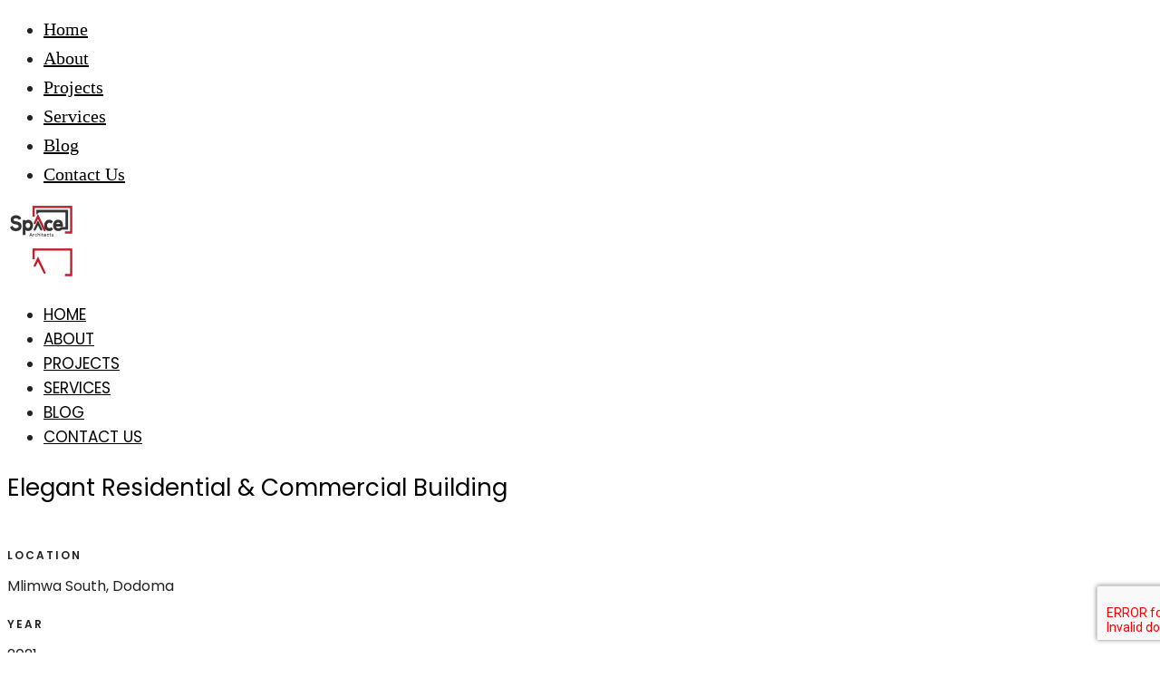

--- FILE ---
content_type: text/html; charset=UTF-8
request_url: https://spacearchitects.co.tz/project/elegant-residential-and-commercial-building/
body_size: 18197
content:
<!DOCTYPE html>
<html lang="en-US"  data-menu="leftalign">
<head>

<link rel="profile" href="http://gmpg.org/xfn/11" />
<link rel="pingback" href="https://spacearchitects.co.tz/xmlrpc.php" />

 

<meta name='robots' content='index, follow, max-image-preview:large, max-snippet:-1, max-video-preview:-1' />

	<!-- This site is optimized with the Yoast SEO plugin v26.7 - https://yoast.com/wordpress/plugins/seo/ -->
	<title>Architectural Design for Elegant Residential and Commercial Building - Space Architects</title>
	<meta name="description" content="Proposed architectural design for an elegant residential and commercial building at Mlimwa South in Dodoma." />
	<link rel="canonical" href="https://spacearchitects.co.tz/project/elegant-residential-and-commercial-building/" />
	<meta property="og:locale" content="en_US" />
	<meta property="og:type" content="article" />
	<meta property="og:title" content="Architectural Design for Elegant Residential and Commercial Building - Space Architects" />
	<meta property="og:description" content="Proposed architectural design for an elegant residential and commercial building at Mlimwa South in Dodoma." />
	<meta property="og:url" content="https://spacearchitects.co.tz/project/elegant-residential-and-commercial-building/" />
	<meta property="og:site_name" content="Space Architects" />
	<meta property="article:modified_time" content="2022-02-14T14:53:44+00:00" />
	<meta property="og:image" content="https://spacearchitects.co.tz/wp-content/uploads/2022/02/MAIN-PICTURE-1024x576.jpg" />
	<meta property="og:image:width" content="1024" />
	<meta property="og:image:height" content="576" />
	<meta property="og:image:type" content="image/jpeg" />
	<meta name="twitter:card" content="summary_large_image" />
	<meta name="twitter:label1" content="Est. reading time" />
	<meta name="twitter:data1" content="2 minutes" />
	<script type="application/ld+json" class="yoast-schema-graph">{"@context":"https://schema.org","@graph":[{"@type":"WebPage","@id":"https://spacearchitects.co.tz/project/elegant-residential-and-commercial-building/","url":"https://spacearchitects.co.tz/project/elegant-residential-and-commercial-building/","name":"Architectural Design for Elegant Residential and Commercial Building - Space Architects","isPartOf":{"@id":"https://spacearchitects.co.tz/#website"},"primaryImageOfPage":{"@id":"https://spacearchitects.co.tz/project/elegant-residential-and-commercial-building/#primaryimage"},"image":{"@id":"https://spacearchitects.co.tz/project/elegant-residential-and-commercial-building/#primaryimage"},"thumbnailUrl":"https://spacearchitects.co.tz/wp-content/uploads/2022/02/MAIN-PICTURE.jpg","datePublished":"2022-02-05T09:39:59+00:00","dateModified":"2022-02-14T14:53:44+00:00","description":"Proposed architectural design for an elegant residential and commercial building at Mlimwa South in Dodoma.","breadcrumb":{"@id":"https://spacearchitects.co.tz/project/elegant-residential-and-commercial-building/#breadcrumb"},"inLanguage":"en-US","potentialAction":[{"@type":"ReadAction","target":["https://spacearchitects.co.tz/project/elegant-residential-and-commercial-building/"]}]},{"@type":"ImageObject","inLanguage":"en-US","@id":"https://spacearchitects.co.tz/project/elegant-residential-and-commercial-building/#primaryimage","url":"https://spacearchitects.co.tz/wp-content/uploads/2022/02/MAIN-PICTURE.jpg","contentUrl":"https://spacearchitects.co.tz/wp-content/uploads/2022/02/MAIN-PICTURE.jpg","width":1920,"height":1080},{"@type":"BreadcrumbList","@id":"https://spacearchitects.co.tz/project/elegant-residential-and-commercial-building/#breadcrumb","itemListElement":[{"@type":"ListItem","position":1,"name":"Home","item":"https://spacearchitects.co.tz/"},{"@type":"ListItem","position":2,"name":"Portfolios","item":"https://spacearchitects.co.tz/project/"},{"@type":"ListItem","position":3,"name":"Elegant Residential and Commercial Building"}]},{"@type":"WebSite","@id":"https://spacearchitects.co.tz/#website","url":"https://spacearchitects.co.tz/","name":"Space Architects","description":"The best architects, interior designers and project managers in Tanzania","publisher":{"@id":"https://spacearchitects.co.tz/#organization"},"potentialAction":[{"@type":"SearchAction","target":{"@type":"EntryPoint","urlTemplate":"https://spacearchitects.co.tz/?s={search_term_string}"},"query-input":{"@type":"PropertyValueSpecification","valueRequired":true,"valueName":"search_term_string"}}],"inLanguage":"en-US"},{"@type":"Organization","@id":"https://spacearchitects.co.tz/#organization","name":"Space Architects","alternateName":"Space Consult Architects Limited","url":"https://spacearchitects.co.tz/","logo":{"@type":"ImageObject","inLanguage":"en-US","@id":"https://spacearchitects.co.tz/#/schema/logo/image/","url":"https://spacearchitects.co.tz/wp-content/uploads/2019/08/Logo-01.png","contentUrl":"https://spacearchitects.co.tz/wp-content/uploads/2019/08/Logo-01.png","width":973,"height":556,"caption":"Space Architects"},"image":{"@id":"https://spacearchitects.co.tz/#/schema/logo/image/"}}]}</script>
	<!-- / Yoast SEO plugin. -->


<link rel='dns-prefetch' href='//www.googletagmanager.com' />
<link rel="alternate" type="application/rss+xml" title="Space Architects &raquo; Feed" href="https://spacearchitects.co.tz/feed/" />
<link rel="alternate" type="application/rss+xml" title="Space Architects &raquo; Comments Feed" href="https://spacearchitects.co.tz/comments/feed/" />
<meta charset="UTF-8" /><meta name="viewport" content="width=device-width, initial-scale=1, maximum-scale=1" /><meta name="format-detection" content="telephone=no"><link rel="alternate" title="oEmbed (JSON)" type="application/json+oembed" href="https://spacearchitects.co.tz/wp-json/oembed/1.0/embed?url=https%3A%2F%2Fspacearchitects.co.tz%2Fproject%2Felegant-residential-and-commercial-building%2F" />
<link rel="alternate" title="oEmbed (XML)" type="text/xml+oembed" href="https://spacearchitects.co.tz/wp-json/oembed/1.0/embed?url=https%3A%2F%2Fspacearchitects.co.tz%2Fproject%2Felegant-residential-and-commercial-building%2F&#038;format=xml" />
<style id='wp-img-auto-sizes-contain-inline-css' type='text/css'>
img:is([sizes=auto i],[sizes^="auto," i]){contain-intrinsic-size:3000px 1500px}
/*# sourceURL=wp-img-auto-sizes-contain-inline-css */
</style>

<style id='wp-emoji-styles-inline-css' type='text/css'>

	img.wp-smiley, img.emoji {
		display: inline !important;
		border: none !important;
		box-shadow: none !important;
		height: 1em !important;
		width: 1em !important;
		margin: 0 0.07em !important;
		vertical-align: -0.1em !important;
		background: none !important;
		padding: 0 !important;
	}
/*# sourceURL=wp-emoji-styles-inline-css */
</style>
<style id='classic-theme-styles-inline-css' type='text/css'>
/*! This file is auto-generated */
.wp-block-button__link{color:#fff;background-color:#32373c;border-radius:9999px;box-shadow:none;text-decoration:none;padding:calc(.667em + 2px) calc(1.333em + 2px);font-size:1.125em}.wp-block-file__button{background:#32373c;color:#fff;text-decoration:none}
/*# sourceURL=/wp-includes/css/classic-themes.min.css */
</style>
<style id='global-styles-inline-css' type='text/css'>
:root{--wp--preset--aspect-ratio--square: 1;--wp--preset--aspect-ratio--4-3: 4/3;--wp--preset--aspect-ratio--3-4: 3/4;--wp--preset--aspect-ratio--3-2: 3/2;--wp--preset--aspect-ratio--2-3: 2/3;--wp--preset--aspect-ratio--16-9: 16/9;--wp--preset--aspect-ratio--9-16: 9/16;--wp--preset--color--black: #000000;--wp--preset--color--cyan-bluish-gray: #abb8c3;--wp--preset--color--white: #ffffff;--wp--preset--color--pale-pink: #f78da7;--wp--preset--color--vivid-red: #cf2e2e;--wp--preset--color--luminous-vivid-orange: #ff6900;--wp--preset--color--luminous-vivid-amber: #fcb900;--wp--preset--color--light-green-cyan: #7bdcb5;--wp--preset--color--vivid-green-cyan: #00d084;--wp--preset--color--pale-cyan-blue: #8ed1fc;--wp--preset--color--vivid-cyan-blue: #0693e3;--wp--preset--color--vivid-purple: #9b51e0;--wp--preset--gradient--vivid-cyan-blue-to-vivid-purple: linear-gradient(135deg,rgb(6,147,227) 0%,rgb(155,81,224) 100%);--wp--preset--gradient--light-green-cyan-to-vivid-green-cyan: linear-gradient(135deg,rgb(122,220,180) 0%,rgb(0,208,130) 100%);--wp--preset--gradient--luminous-vivid-amber-to-luminous-vivid-orange: linear-gradient(135deg,rgb(252,185,0) 0%,rgb(255,105,0) 100%);--wp--preset--gradient--luminous-vivid-orange-to-vivid-red: linear-gradient(135deg,rgb(255,105,0) 0%,rgb(207,46,46) 100%);--wp--preset--gradient--very-light-gray-to-cyan-bluish-gray: linear-gradient(135deg,rgb(238,238,238) 0%,rgb(169,184,195) 100%);--wp--preset--gradient--cool-to-warm-spectrum: linear-gradient(135deg,rgb(74,234,220) 0%,rgb(151,120,209) 20%,rgb(207,42,186) 40%,rgb(238,44,130) 60%,rgb(251,105,98) 80%,rgb(254,248,76) 100%);--wp--preset--gradient--blush-light-purple: linear-gradient(135deg,rgb(255,206,236) 0%,rgb(152,150,240) 100%);--wp--preset--gradient--blush-bordeaux: linear-gradient(135deg,rgb(254,205,165) 0%,rgb(254,45,45) 50%,rgb(107,0,62) 100%);--wp--preset--gradient--luminous-dusk: linear-gradient(135deg,rgb(255,203,112) 0%,rgb(199,81,192) 50%,rgb(65,88,208) 100%);--wp--preset--gradient--pale-ocean: linear-gradient(135deg,rgb(255,245,203) 0%,rgb(182,227,212) 50%,rgb(51,167,181) 100%);--wp--preset--gradient--electric-grass: linear-gradient(135deg,rgb(202,248,128) 0%,rgb(113,206,126) 100%);--wp--preset--gradient--midnight: linear-gradient(135deg,rgb(2,3,129) 0%,rgb(40,116,252) 100%);--wp--preset--font-size--small: 13px;--wp--preset--font-size--medium: 20px;--wp--preset--font-size--large: 36px;--wp--preset--font-size--x-large: 42px;--wp--preset--spacing--20: 0.44rem;--wp--preset--spacing--30: 0.67rem;--wp--preset--spacing--40: 1rem;--wp--preset--spacing--50: 1.5rem;--wp--preset--spacing--60: 2.25rem;--wp--preset--spacing--70: 3.38rem;--wp--preset--spacing--80: 5.06rem;--wp--preset--shadow--natural: 6px 6px 9px rgba(0, 0, 0, 0.2);--wp--preset--shadow--deep: 12px 12px 50px rgba(0, 0, 0, 0.4);--wp--preset--shadow--sharp: 6px 6px 0px rgba(0, 0, 0, 0.2);--wp--preset--shadow--outlined: 6px 6px 0px -3px rgb(255, 255, 255), 6px 6px rgb(0, 0, 0);--wp--preset--shadow--crisp: 6px 6px 0px rgb(0, 0, 0);}:where(.is-layout-flex){gap: 0.5em;}:where(.is-layout-grid){gap: 0.5em;}body .is-layout-flex{display: flex;}.is-layout-flex{flex-wrap: wrap;align-items: center;}.is-layout-flex > :is(*, div){margin: 0;}body .is-layout-grid{display: grid;}.is-layout-grid > :is(*, div){margin: 0;}:where(.wp-block-columns.is-layout-flex){gap: 2em;}:where(.wp-block-columns.is-layout-grid){gap: 2em;}:where(.wp-block-post-template.is-layout-flex){gap: 1.25em;}:where(.wp-block-post-template.is-layout-grid){gap: 1.25em;}.has-black-color{color: var(--wp--preset--color--black) !important;}.has-cyan-bluish-gray-color{color: var(--wp--preset--color--cyan-bluish-gray) !important;}.has-white-color{color: var(--wp--preset--color--white) !important;}.has-pale-pink-color{color: var(--wp--preset--color--pale-pink) !important;}.has-vivid-red-color{color: var(--wp--preset--color--vivid-red) !important;}.has-luminous-vivid-orange-color{color: var(--wp--preset--color--luminous-vivid-orange) !important;}.has-luminous-vivid-amber-color{color: var(--wp--preset--color--luminous-vivid-amber) !important;}.has-light-green-cyan-color{color: var(--wp--preset--color--light-green-cyan) !important;}.has-vivid-green-cyan-color{color: var(--wp--preset--color--vivid-green-cyan) !important;}.has-pale-cyan-blue-color{color: var(--wp--preset--color--pale-cyan-blue) !important;}.has-vivid-cyan-blue-color{color: var(--wp--preset--color--vivid-cyan-blue) !important;}.has-vivid-purple-color{color: var(--wp--preset--color--vivid-purple) !important;}.has-black-background-color{background-color: var(--wp--preset--color--black) !important;}.has-cyan-bluish-gray-background-color{background-color: var(--wp--preset--color--cyan-bluish-gray) !important;}.has-white-background-color{background-color: var(--wp--preset--color--white) !important;}.has-pale-pink-background-color{background-color: var(--wp--preset--color--pale-pink) !important;}.has-vivid-red-background-color{background-color: var(--wp--preset--color--vivid-red) !important;}.has-luminous-vivid-orange-background-color{background-color: var(--wp--preset--color--luminous-vivid-orange) !important;}.has-luminous-vivid-amber-background-color{background-color: var(--wp--preset--color--luminous-vivid-amber) !important;}.has-light-green-cyan-background-color{background-color: var(--wp--preset--color--light-green-cyan) !important;}.has-vivid-green-cyan-background-color{background-color: var(--wp--preset--color--vivid-green-cyan) !important;}.has-pale-cyan-blue-background-color{background-color: var(--wp--preset--color--pale-cyan-blue) !important;}.has-vivid-cyan-blue-background-color{background-color: var(--wp--preset--color--vivid-cyan-blue) !important;}.has-vivid-purple-background-color{background-color: var(--wp--preset--color--vivid-purple) !important;}.has-black-border-color{border-color: var(--wp--preset--color--black) !important;}.has-cyan-bluish-gray-border-color{border-color: var(--wp--preset--color--cyan-bluish-gray) !important;}.has-white-border-color{border-color: var(--wp--preset--color--white) !important;}.has-pale-pink-border-color{border-color: var(--wp--preset--color--pale-pink) !important;}.has-vivid-red-border-color{border-color: var(--wp--preset--color--vivid-red) !important;}.has-luminous-vivid-orange-border-color{border-color: var(--wp--preset--color--luminous-vivid-orange) !important;}.has-luminous-vivid-amber-border-color{border-color: var(--wp--preset--color--luminous-vivid-amber) !important;}.has-light-green-cyan-border-color{border-color: var(--wp--preset--color--light-green-cyan) !important;}.has-vivid-green-cyan-border-color{border-color: var(--wp--preset--color--vivid-green-cyan) !important;}.has-pale-cyan-blue-border-color{border-color: var(--wp--preset--color--pale-cyan-blue) !important;}.has-vivid-cyan-blue-border-color{border-color: var(--wp--preset--color--vivid-cyan-blue) !important;}.has-vivid-purple-border-color{border-color: var(--wp--preset--color--vivid-purple) !important;}.has-vivid-cyan-blue-to-vivid-purple-gradient-background{background: var(--wp--preset--gradient--vivid-cyan-blue-to-vivid-purple) !important;}.has-light-green-cyan-to-vivid-green-cyan-gradient-background{background: var(--wp--preset--gradient--light-green-cyan-to-vivid-green-cyan) !important;}.has-luminous-vivid-amber-to-luminous-vivid-orange-gradient-background{background: var(--wp--preset--gradient--luminous-vivid-amber-to-luminous-vivid-orange) !important;}.has-luminous-vivid-orange-to-vivid-red-gradient-background{background: var(--wp--preset--gradient--luminous-vivid-orange-to-vivid-red) !important;}.has-very-light-gray-to-cyan-bluish-gray-gradient-background{background: var(--wp--preset--gradient--very-light-gray-to-cyan-bluish-gray) !important;}.has-cool-to-warm-spectrum-gradient-background{background: var(--wp--preset--gradient--cool-to-warm-spectrum) !important;}.has-blush-light-purple-gradient-background{background: var(--wp--preset--gradient--blush-light-purple) !important;}.has-blush-bordeaux-gradient-background{background: var(--wp--preset--gradient--blush-bordeaux) !important;}.has-luminous-dusk-gradient-background{background: var(--wp--preset--gradient--luminous-dusk) !important;}.has-pale-ocean-gradient-background{background: var(--wp--preset--gradient--pale-ocean) !important;}.has-electric-grass-gradient-background{background: var(--wp--preset--gradient--electric-grass) !important;}.has-midnight-gradient-background{background: var(--wp--preset--gradient--midnight) !important;}.has-small-font-size{font-size: var(--wp--preset--font-size--small) !important;}.has-medium-font-size{font-size: var(--wp--preset--font-size--medium) !important;}.has-large-font-size{font-size: var(--wp--preset--font-size--large) !important;}.has-x-large-font-size{font-size: var(--wp--preset--font-size--x-large) !important;}
:where(.wp-block-post-template.is-layout-flex){gap: 1.25em;}:where(.wp-block-post-template.is-layout-grid){gap: 1.25em;}
:where(.wp-block-term-template.is-layout-flex){gap: 1.25em;}:where(.wp-block-term-template.is-layout-grid){gap: 1.25em;}
:where(.wp-block-columns.is-layout-flex){gap: 2em;}:where(.wp-block-columns.is-layout-grid){gap: 2em;}
:root :where(.wp-block-pullquote){font-size: 1.5em;line-height: 1.6;}
/*# sourceURL=global-styles-inline-css */
</style>
<link rel='stylesheet' id='typed-cursor-css' href='https://spacearchitects.co.tz/wp-content/plugins/animated-typing-effect/assets/css/cursor.css?ver=6.9' type='text/css' media='all' />
<link rel='stylesheet' id='contact-form-7-css' href='https://spacearchitects.co.tz/wp-content/plugins/contact-form-7/includes/css/styles.css?ver=6.1.4' type='text/css' media='all' />
<link rel='stylesheet' id='architecturer-reset-css-css' href='https://spacearchitects.co.tz/wp-content/themes/architecturer/css/core/reset.css?ver=6.9' type='text/css' media='all' />
<link rel='stylesheet' id='architecturer-wordpress-css-css' href='https://spacearchitects.co.tz/wp-content/themes/architecturer/css/core/wordpress.css?ver=6.9' type='text/css' media='all' />
<link rel='stylesheet' id='architecturer-screen-css' href='https://spacearchitects.co.tz/wp-content/themes/architecturer/css/core/screen.css?ver=6.9' type='text/css' media='all' />
<link rel='stylesheet' id='modulobox-css' href='https://spacearchitects.co.tz/wp-content/themes/architecturer/css/modulobox.css?ver=6.9' type='text/css' media='all' />
<link rel='stylesheet' id='architecturer-leftalignmenu-css' href='https://spacearchitects.co.tz/wp-content/themes/architecturer/css/menus/leftalignmenu.css?ver=6.9' type='text/css' media='all' />
<link rel='stylesheet' id='fontawesome-css' href='https://spacearchitects.co.tz/wp-content/themes/architecturer/css/font-awesome.min.css?ver=6.9' type='text/css' media='all' />
<link rel='stylesheet' id='themify-icons-css' href='https://spacearchitects.co.tz/wp-content/themes/architecturer/css/themify-icons.css?ver=3.9.4' type='text/css' media='all' />
<link rel='stylesheet' id='architecturer-childtheme-css' href='https://spacearchitects.co.tz/wp-content/themes/architecturer-child/style.css?ver=6.9' type='text/css' media='all' />
<link rel='stylesheet' id='elementor-icons-css' href='https://spacearchitects.co.tz/wp-content/plugins/elementor/assets/lib/eicons/css/elementor-icons.min.css?ver=5.45.0' type='text/css' media='all' />
<link rel='stylesheet' id='elementor-frontend-css' href='https://spacearchitects.co.tz/wp-content/plugins/elementor/assets/css/frontend.min.css?ver=3.34.1' type='text/css' media='all' />
<style id='elementor-frontend-inline-css' type='text/css'>
.elementor-kit-4443{--e-global-color-primary:#6EC1E4;--e-global-color-secondary:#54595F;--e-global-color-text:#7A7A7A;--e-global-color-accent:#61CE70;--e-global-color-566e56fc:#4054B2;--e-global-color-5408cd03:#23A455;--e-global-color-33b947b4:#000;--e-global-color-5722fca1:#FFF;--e-global-typography-primary-font-family:"Poppins";--e-global-typography-primary-font-weight:600;--e-global-typography-secondary-font-family:"Poppins";--e-global-typography-secondary-font-weight:400;--e-global-typography-text-font-family:"Poppins";--e-global-typography-text-font-weight:400;--e-global-typography-accent-font-family:"Poppins";--e-global-typography-accent-font-weight:400;font-family:"Poppins", Poppins;}.elementor-section.elementor-section-boxed > .elementor-container{max-width:1245px;}.e-con{--container-max-width:1245px;}.elementor-widget:not(:last-child){margin-block-end:20px;}.elementor-element{--widgets-spacing:20px 20px;--widgets-spacing-row:20px;--widgets-spacing-column:20px;}{}#page_caption{display:var(--page-title-display);}@media(max-width:1024px){.elementor-section.elementor-section-boxed > .elementor-container{max-width:1024px;}.e-con{--container-max-width:1024px;}}@media(max-width:767px){.elementor-section.elementor-section-boxed > .elementor-container{max-width:767px;}.e-con{--container-max-width:767px;}}
.elementor-5032 .elementor-element.elementor-element-7879e411{margin-top:0px;margin-bottom:0px;}.elementor-5032 .elementor-element.elementor-element-463db093 .elementor-heading-title{font-size:26px;}.elementor-5032 .elementor-element.elementor-element-2f4143c2{margin-top:40px;margin-bottom:10px;}.elementor-5032 .elementor-element.elementor-element-5b9f4c21 .elementor-heading-title{font-size:12px;font-weight:600;text-transform:uppercase;letter-spacing:2px;}.elementor-5032 .elementor-element.elementor-element-18110e01 > .elementor-widget-container{margin:-10px 0px 0px 0px;}.elementor-5032 .elementor-element.elementor-element-2b7f2cd7 .elementor-heading-title{font-size:12px;font-weight:600;text-transform:uppercase;letter-spacing:2px;}.elementor-5032 .elementor-element.elementor-element-7ad96952 > .elementor-widget-container{margin:-10px 0px 0px 0px;}.elementor-5032 .elementor-element.elementor-element-859c688 .elementor-heading-title{font-size:12px;font-weight:600;text-transform:uppercase;letter-spacing:2px;}.elementor-5032 .elementor-element.elementor-element-1f1c2fc3 > .elementor-widget-container{margin:-10px 0px 0px 0px;}.elementor-5032 .elementor-element.elementor-element-90ac441 .tg_horizontal_gallery_wrapper .flickity-prev-next-button.next{background:#ffffff;}.elementor-5032 .elementor-element.elementor-element-90ac441 .tg_horizontal_gallery_wrapper .flickity-prev-next-button.previous{background:#ffffff;}.elementor-5032 .elementor-element.elementor-element-90ac441 .tg_horizontal_gallery_wrapper .flickity-prev-next-button .arrow{fill:#222222;}.elementor-5032 .elementor-element.elementor-element-90ac441 .tg_horizontal_gallery_wrapper .flickity-page-dots .dot{background:#222222;}:root{--page-title-display:none;}
/*# sourceURL=elementor-frontend-inline-css */
</style>
<link rel='stylesheet' id='swiper-css' href='https://spacearchitects.co.tz/wp-content/plugins/elementor/assets/lib/swiper/v8/css/swiper.min.css?ver=8.4.5' type='text/css' media='all' />
<link rel='stylesheet' id='justifiedGallery-css' href='https://spacearchitects.co.tz/wp-content/plugins/architecturer-elementor/assets/css/justifiedGallery.css?ver=6.9' type='text/css' media='all' />
<link rel='stylesheet' id='flickity-css' href='https://spacearchitects.co.tz/wp-content/plugins/architecturer-elementor/assets/css/flickity.css?ver=6.9' type='text/css' media='all' />
<link rel='stylesheet' id='architecturer-elementor-css' href='https://spacearchitects.co.tz/wp-content/plugins/architecturer-elementor/assets/css/architecturer-elementor.css?ver=6.9' type='text/css' media='all' />
<link rel='stylesheet' id='architecturer-elementor-responsive-css' href='https://spacearchitects.co.tz/wp-content/plugins/architecturer-elementor/assets/css/architecturer-elementor-responsive.css?ver=6.9' type='text/css' media='all' />
<link rel='stylesheet' id='e-animation-fadeInUp-css' href='https://spacearchitects.co.tz/wp-content/plugins/elementor/assets/lib/animations/styles/fadeInUp.min.css?ver=3.34.1' type='text/css' media='all' />
<link rel='stylesheet' id='widget-heading-css' href='https://spacearchitects.co.tz/wp-content/plugins/elementor/assets/css/widget-heading.min.css?ver=3.34.1' type='text/css' media='all' />
<link rel='stylesheet' id='e-animation-fadeIn-css' href='https://spacearchitects.co.tz/wp-content/plugins/elementor/assets/lib/animations/styles/fadeIn.min.css?ver=3.34.1' type='text/css' media='all' />
<link rel='stylesheet' id='widget-image-css' href='https://spacearchitects.co.tz/wp-content/plugins/elementor/assets/css/widget-image.min.css?ver=3.34.1' type='text/css' media='all' />
<link rel='stylesheet' id='architecturer-script-responsive-css-css' href='https://spacearchitects.co.tz/wp-content/themes/architecturer/css/core/responsive.css?ver=6.9' type='text/css' media='all' />
<style id='architecturer-script-responsive-css-inline-css' type='text/css'>

		@keyframes fadeInUp {
		    0% {
		    	opacity: 0;
		    	transform: translateY(10%);
		    }
		    100% {
		    	opacity: 1;
		    	transform: translateY(0%);
		    }	
		}
		
		@keyframes fadeInDown {
		    0% {
		    	opacity: 0;
		    	transform: translateY(-10%);
		    }
		    100% {
		    	opacity: 1;
		    	transform: translateY(0%);
		    }	
		}
		
		@keyframes fadeInLeft {
		    0% {
		    	opacity: 0;
		    	transform: translateX(10%);
		    }
		    100% {
		    	opacity: 1;
		    	transform: translateX(0%);
		    }	
		}
		
		@keyframes fadeInRight {
		    0% {
		    	opacity: 0;
		    	transform: translateX(-10%);
		    }
		    100% {
		    	opacity: 1;
		    	transform: translateX(0%);
		    }	
		}
	
/*# sourceURL=architecturer-script-responsive-css-inline-css */
</style>
<link rel='stylesheet' id='elementor-gf-local-poppins-css' href='https://spacearchitects.co.tz/wp-content/uploads/elementor/google-fonts/css/poppins.css?ver=1742236980' type='text/css' media='all' />
<script type="text/javascript" src="https://spacearchitects.co.tz/wp-includes/js/jquery/jquery.min.js?ver=3.7.1" id="jquery-core-js"></script>
<script type="text/javascript" src="https://spacearchitects.co.tz/wp-includes/js/jquery/jquery-migrate.min.js?ver=3.4.1" id="jquery-migrate-js"></script>

<!-- Google tag (gtag.js) snippet added by Site Kit -->
<!-- Google Analytics snippet added by Site Kit -->
<script type="text/javascript" src="https://www.googletagmanager.com/gtag/js?id=G-NLLY6QXW1J" id="google_gtagjs-js" async></script>
<script type="text/javascript" id="google_gtagjs-js-after">
/* <![CDATA[ */
window.dataLayer = window.dataLayer || [];function gtag(){dataLayer.push(arguments);}
gtag("set","linker",{"domains":["spacearchitects.co.tz"]});
gtag("js", new Date());
gtag("set", "developer_id.dZTNiMT", true);
gtag("config", "G-NLLY6QXW1J");
//# sourceURL=google_gtagjs-js-after
/* ]]> */
</script>
<link rel="https://api.w.org/" href="https://spacearchitects.co.tz/wp-json/" /><link rel="EditURI" type="application/rsd+xml" title="RSD" href="https://spacearchitects.co.tz/xmlrpc.php?rsd" />
<meta name="generator" content="WordPress 6.9" />
<link rel='shortlink' href='https://spacearchitects.co.tz/?p=5032' />
<meta name="generator" content="Site Kit by Google 1.170.0" /><meta name="generator" content="Elementor 3.34.1; features: additional_custom_breakpoints; settings: css_print_method-internal, google_font-enabled, font_display-auto">
			<style>
				.e-con.e-parent:nth-of-type(n+4):not(.e-lazyloaded):not(.e-no-lazyload),
				.e-con.e-parent:nth-of-type(n+4):not(.e-lazyloaded):not(.e-no-lazyload) * {
					background-image: none !important;
				}
				@media screen and (max-height: 1024px) {
					.e-con.e-parent:nth-of-type(n+3):not(.e-lazyloaded):not(.e-no-lazyload),
					.e-con.e-parent:nth-of-type(n+3):not(.e-lazyloaded):not(.e-no-lazyload) * {
						background-image: none !important;
					}
				}
				@media screen and (max-height: 640px) {
					.e-con.e-parent:nth-of-type(n+2):not(.e-lazyloaded):not(.e-no-lazyload),
					.e-con.e-parent:nth-of-type(n+2):not(.e-lazyloaded):not(.e-no-lazyload) * {
						background-image: none !important;
					}
				}
			</style>
			<link rel="icon" href="https://spacearchitects.co.tz/wp-content/uploads/2019/07/cropped-favicon-1-32x32.png" sizes="32x32" />
<link rel="icon" href="https://spacearchitects.co.tz/wp-content/uploads/2019/07/cropped-favicon-1-192x192.png" sizes="192x192" />
<link rel="apple-touch-icon" href="https://spacearchitects.co.tz/wp-content/uploads/2019/07/cropped-favicon-1-180x180.png" />
<meta name="msapplication-TileImage" content="https://spacearchitects.co.tz/wp-content/uploads/2019/07/cropped-favicon-1-270x270.png" />
		<style type="text/css" id="wp-custom-css">
			body.tg_footer_reveal #footer_wrapper {
    position: relative;
}
.portfolio_timeline_vertical_content_wrapper .timeline .swiper-slide-content {
    right: 30%;
}
@media screen and (min-width: 1024px) {
.portfolio_timeline_vertical_content_wrapper .timeline .swiper-slide-content {
    right: 30%; 
	}
}
@media screen and (min-width: 768px) {	.portfolio_timeline_vertical_content_wrapper .timeline .swiper-slide-content {
		right: 35%;
	}
}		</style>
		<style id="kirki-inline-styles">#right_click_content{background:rgba(0, 0, 0, 0.5);color:#ffffff;}body, input[type=text], input[type=password], input[type=email], input[type=url], input[type=date], input[type=tel], input.wpcf7-text, .woocommerce table.cart td.actions .coupon .input-text, .woocommerce-page table.cart td.actions .coupon .input-text, .woocommerce #content table.cart td.actions .coupon .input-text, .woocommerce-page #content table.cart td.actions .coupon .input-text, select, textarea, .ui-widget input, .ui-widget select, .ui-widget textarea, .ui-widget button, .ui-widget label, .ui-widget-header, .zm_alr_ul_container{font-family:Poppins;}body, input[type=text], input[type=password], input[type=email], input[type=url], input[type=date], input[type=tel], input.wpcf7-text, .woocommerce table.cart td.actions .coupon .input-text, .woocommerce-page table.cart td.actions .coupon .input-text, .woocommerce #content table.cart td.actions .coupon .input-text, .woocommerce-page #content table.cart td.actions .coupon .input-text, select, input[type=submit], input[type=button], a.button, .button, body .ui-dialog[aria-describedby="ajax-login-register-login-dialog"] .form-wrapper input[type="submit"], body .ui-dialog[aria-describedby="ajax-login-register-dialog"] .form-wrapper input[type="submit"]{font-size:16px;}body, input[type=text], input[type=password], input[type=email], input[type=url], input[type=date], input[type=tel], input.wpcf7-text, textarea, .woocommerce table.cart td.actions .coupon .input-text, .woocommerce-page table.cart td.actions .coupon .input-text, .woocommerce #content table.cart td.actions .coupon .input-text, .woocommerce-page #content table.cart td.actions .coupon .input-text, select{font-weight:400;}body{line-height:1.6;}h1, h2, h3, h4, h5, h6, h7, .post_quote_title, strong[itemprop="author"], #page_content_wrapper .posts.blog li a, .page_content_wrapper .posts.blog li a, #filter_selected, blockquote, .sidebar_widget li.widget_products, #footer ul.sidebar_widget li ul.posts.blog li a, .woocommerce-page table.cart th, table.shop_table thead tr th, .testimonial_slider_content, .pagination, .pagination_detail, .appointment-form-shortcode .mpa-booking-step.mpa-booking-step-period .mpa-shortcode-title, .appointment-form-shortcode .mpa-booking-step.mpa-booking-step-cart .mpa-shortcode-title, .appointment-form-shortcode .mpa-booking-step.mpa-booking-step-checkout .mpa-shortcode-title, .appointment-form-shortcode .mpa-booking-step.mpa-booking-step-payment .mpa-shortcode-title{font-family:Poppins;}h1, h2, h3, h4, h5, h6, h7, #autocomplete li strong{font-weight:400;text-transform:none;letter-spacing:0px;}h1{font-size:34px;}h2{font-size:30px;}h3{font-size:26px;}h4{font-size:24px;}h5{font-size:22px;}h6{font-size:20px;}body, #wrapper, #page_content_wrapper.fixed, #gallery_lightbox h2, .slider_wrapper .gallery_image_caption h2, #body_loading_screen, h3#reply-title span, .overlay_gallery_wrapper, .pagination a, .pagination span, #captcha-wrap .text-box input, .flex-direction-nav a, .blog_promo_title h6, #supersized li, #horizontal_gallery_wrapper .image_caption, body.tg_password_protected #page_content_wrapper .inner .inner_wrapper .sidebar_content, body .ui-dialog[aria-describedby="ajax-login-register-login-dialog"], body .ui-dialog[aria-describedby="ajax-login-register-dialog"]{background-color:#ffffff;}body, .pagination a, #gallery_lightbox h2, .slider_wrapper .gallery_image_caption h2, .post_info a, #page_content_wrapper.split #copyright, .page_content_wrapper.split #copyright, .ui-state-default a, .ui-state-default a:link, .ui-state-default a:visited, .readmore, .woocommerce-MyAccount-navigation ul a{color:#222222;}::selection, .verline{background-color:#222222;}::-webkit-input-placeholder{color:#222222;}::-moz-placeholder{color:#222222;}:-ms-input-placeholder{color:#222222;}a, .gallery_proof_filter ul li a{color:#000000;}.flex-control-paging li a.flex-active, .post_attribute a:before, #menu_wrapper .nav ul li a:before, #menu_wrapper div .nav li > a:before, .post_attribute a:before{background-color:#000000;}.flex-control-paging li a.flex-active, .image_boxed_wrapper:hover, .gallery_proof_filter ul li a.active, .gallery_proof_filter ul li a:hover{border-color:#000000;}a:hover, a:active, .post_info_comment a i, .woocommerce div.product .woocommerce-tabs ul.tabs li a:hover{color:#333333;}input[type=button]:hover, input[type=submit]:hover, a.button:hover, .button:hover, .button.submit, a.button.white:hover, .button.white:hover, a.button.white:active, .button.white:active{background:#333333;border-color:#333333;}h1, h2, h3, h4, h5, h6, h7, pre, code, tt, blockquote, .post_header h5 a, .post_header h3 a, .post_header.grid h6 a, .post_header.fullwidth h4 a, .post_header h5 a, blockquote, .site_loading_logo_item i, .ppb_subtitle, .woocommerce .woocommerce-ordering select, .woocommerce #page_content_wrapper a.button, .woocommerce.columns-4 ul.products li.product a.add_to_cart_button, .woocommerce.columns-4 ul.products li.product a.add_to_cart_button:hover, .ui-accordion .ui-accordion-header a, .tabs .ui-state-active a, body.woocommerce div.product .woocommerce-tabs ul.tabs li.active a, body.woocommerce-page div.product .woocommerce-tabs ul.tabs li.active a, body.woocommerce #content div.product .woocommerce-tabs ul.tabs li.active a, body.woocommerce-page #content div.product .woocommerce-tabs ul.tabs li.active a, .woocommerce div.product .woocommerce-tabs ul.tabs li a, .post_header h5 a, .post_header h6 a, .flex-direction-nav a:before, .social_share_button_wrapper .social_post_view .view_number, .social_share_button_wrapper .social_post_share_count .share_number, .portfolio_post_previous a, .portfolio_post_next a, #filter_selected, #autocomplete li strong, .themelink, body .ui-dialog[aria-describedby="ajax-login-register-login-dialog"] .ui-dialog-titlebar .ui-dialog-title, body .ui-dialog[aria-describedby="ajax-login-register-dialog"] .ui-dialog-titlebar .ui-dialog-title{color:#000000;}body.page.page-template-gallery-archive-split-screen-php #fp-nav li .active span, body.tax-gallerycat #fp-nav li .active span, body.page.page-template-portfolio-fullscreen-split-screen-php #fp-nav li .active span, body.page.tax-portfolioset #fp-nav li .active span, body.page.page-template-gallery-archive-split-screen-php #fp-nav ul li a span, body.tax-gallerycat #fp-nav ul li a span, body.page.page-template-portfolio-fullscreen-split-screen-php #fp-nav ul li a span, body.page.tax-portfolioset #fp-nav ul li a span{background-color:#000000;}#social_share_wrapper, hr, #social_share_wrapper, .post.type-post, .comment .right, .widget_tag_cloud div a, .meta-tags a, .tag_cloud a, #footer, #post_more_wrapper, #page_content_wrapper .inner .sidebar_content, #page_content_wrapper .inner .sidebar_content.left_sidebar, .ajax_close, .ajax_next, .ajax_prev, .portfolio_next, .portfolio_prev, .portfolio_next_prev_wrapper.video .portfolio_prev, .portfolio_next_prev_wrapper.video .portfolio_next, .separated, .blog_next_prev_wrapper, #post_more_wrapper h5, #ajax_portfolio_wrapper.hidding, #ajax_portfolio_wrapper.visible, .tabs.vertical .ui-tabs-panel, .ui-tabs.vertical.right .ui-tabs-nav li, .woocommerce div.product .woocommerce-tabs ul.tabs li, .woocommerce #content div.product .woocommerce-tabs ul.tabs li, .woocommerce-page div.product .woocommerce-tabs ul.tabs li, .woocommerce-page #content div.product .woocommerce-tabs ul.tabs li, .woocommerce div.product .woocommerce-tabs .panel, .woocommerce-page div.product .woocommerce-tabs .panel, .woocommerce #content div.product .woocommerce-tabs .panel, .woocommerce-page #content div.product .woocommerce-tabs .panel, .woocommerce table.shop_table, .woocommerce-page table.shop_table, .woocommerce .cart-collaterals .cart_totals, .woocommerce-page .cart-collaterals .cart_totals, .woocommerce .cart-collaterals .shipping_calculator, .woocommerce-page .cart-collaterals .shipping_calculator, .woocommerce .cart-collaterals .cart_totals tr td, .woocommerce .cart-collaterals .cart_totals tr th, .woocommerce-page .cart-collaterals .cart_totals tr td, .woocommerce-page .cart-collaterals .cart_totals tr th, table tr th, table tr td, .woocommerce #payment, .woocommerce-page #payment, .woocommerce #payment ul.payment_methods li, .woocommerce-page #payment ul.payment_methods li, .woocommerce #payment div.form-row, .woocommerce-page #payment div.form-row, .ui-tabs li:first-child, .ui-tabs .ui-tabs-nav li, .ui-tabs.vertical .ui-tabs-nav li, .ui-tabs.vertical.right .ui-tabs-nav li.ui-state-active, .ui-tabs.vertical .ui-tabs-nav li:last-child, #page_content_wrapper .inner .sidebar_wrapper ul.sidebar_widget li.widget_nav_menu ul.menu li.current-menu-item a, .page_content_wrapper .inner .sidebar_wrapper ul.sidebar_widget li.widget_nav_menu ul.menu li.current-menu-item a, .ui-accordion .ui-accordion-header, .ui-accordion .ui-accordion-content, #page_content_wrapper .sidebar .content .sidebar_widget li h2.widgettitle:before, h2.widgettitle:before, #autocomplete, .ppb_blog_minimal .one_third_bg, .tabs .ui-tabs-panel, .ui-tabs .ui-tabs-nav li, .ui-tabs li:first-child, .ui-tabs.vertical .ui-tabs-nav li:last-child, .woocommerce .woocommerce-ordering select, .woocommerce div.product .woocommerce-tabs ul.tabs li.active, .woocommerce-page div.product .woocommerce-tabs ul.tabs li.active, .woocommerce #content div.product .woocommerce-tabs ul.tabs li.active, .woocommerce-page #content div.product .woocommerce-tabs ul.tabs li.active, .woocommerce-page table.cart th, table.shop_table thead tr th, hr.title_break, .overlay_gallery_border, #page_content_wrapper.split #copyright, .page_content_wrapper.split #copyright, .post.type-post, .events.type-events, h5.event_title, .post_header h5.event_title, .client_archive_wrapper, #page_content_wrapper .sidebar .content .sidebar_widget li.widget, .page_content_wrapper .sidebar .content .sidebar_widget li.widget, hr.title_break.bold, blockquote, .social_share_button_wrapper, .social_share_button_wrapper, body:not(.single) .post_wrapper, .themeborder, #about_the_author, .related.products, .woocommerce div.product div.summary .product_meta{border-color:#e7e7e7;}.appointment-form-shortcode label, .appointment-form-widget>.widget-body label{color:#000000;}.flatpickr-current-month, .appointment-form-shortcode .mpa-booking-step.mpa-booking-step-cart .mpa-shortcode-title, .appointment-form-shortcode .mpa-booking-step.mpa-booking-step-checkout .mpa-shortcode-title, .appointment-form-shortcode .mpa-booking-step.mpa-booking-step-period .mpa-shortcode-title, .appointment-form-shortcode .mpa-booking-step.mpa-booking-step-service-form .mpa-shortcode-title, .appointment-form-shortcode .mpa-booking-step.mpa-booking-step-payment .mpa-shortcode-title, .appointment-form-widget > .widget-body .mpa-booking-step.mpa-booking-step-cart .mpa-shortcode-title, .appointment-form-widget > .widget-body .mpa-booking-step.mpa-booking-step-checkout .mpa-shortcode-title, .appointment-form-widget > .widget-body .mpa-booking-step.mpa-booking-step-period .mpa-shortcode-title, .appointment-form-widget > .widget-body .mpa-booking-step.mpa-booking-step-service-form .mpa-shortcode-title, .appointment-form-widget > .widget-body .mpa-booking-step.mpa-booking-step-payment .mpa-shortcode-title, .appointment-form-shortcode .mpa-booking-step.mpa-booking-step-period .flatpickr-calendar .flatpickr-weekdays .flatpickr-weekday, .appointment-form-widget > .widget-body .mpa-booking-step.mpa-booking-step-period .flatpickr-calendar .flatpickr-weekdays .flatpickr-weekday, .appointment-form-shortcode .mpa-booking-step.mpa-booking-step-period .flatpickr-calendar .flatpickr-day, .appointment-form-widget > .widget-body .mpa-booking-step.mpa-booking-step-period .flatpickr-calendar .flatpickr-day{color:#000000;}.appointment-form-shortcode .mpa-booking-step.mpa-booking-step-period .flatpickr-calendar .flatpickr-months .flatpickr-next-month:hover svg, .appointment-form-shortcode .mpa-booking-step.mpa-booking-step-period .flatpickr-calendar .flatpickr-months .flatpickr-prev-month:hover svg, .appointment-form-widget > .widget-body .mpa-booking-step.mpa-booking-step-period .flatpickr-calendar .flatpickr-months .flatpickr-next-month:hover svg, .appointment-form-widget > .widget-body .mpa-booking-step.mpa-booking-step-period .flatpickr-calendar .flatpickr-months .flatpickr-prev-month:hover svg{fill:#000000;}.appointment-form-shortcode .mpa-booking-step.mpa-booking-step-period .flatpickr-calendar .flatpickr-months, .appointment-form-widget > .widget-body .mpa-booking-step.mpa-booking-step-period .flatpickr-calendar .flatpickr-months, .appointment-form-shortcode .mpa-booking-step.mpa-booking-step-period .flatpickr-calendar .flatpickr-day:before, .appointment-form-widget > .widget-body .mpa-booking-step.mpa-booking-step-period .flatpickr-calendar .flatpickr-day:before{background:#f9f9f9;}.appointment-form-shortcode .mpa-booking-step.mpa-booking-step-cart .mpa-cart .mpa-cart-item, .appointment-form-widget > .widget-body .mpa-booking-step.mpa-booking-step-cart .mpa-cart .mpa-cart-item, .appointment-form-shortcode .mpa-booking-step.mpa-booking-step-booking, .appointment-form-widget > .widget-body .mpa-booking-step.mpa-booking-step-booking{background:#f9f9f9;}input[type=text], input[type=password], input[type=email], input[type=url], input[type=tel], input[type=date], textarea, select, .woocommerce #content .quantity input.qty, .woocommerce .quantity input.qty, .woocommerce-page #content .quantity input.qty, .woocommerce-page .quantity input.qty{background-color:#ffffff;color:#000000;border-color:#e7e7e7;}input[type=text]:focus, input[type=password]:focus, input[type=email]:focus, input[type=url]:focus, input[type=date]:focus, textarea:focus{border-color:#1C58F6;}.input_effect ~ .focus-border{background-color:#1C58F6;}input[type=submit], input[type=button], a.button, .button, .woocommerce .page_slider a.button, a.button.fullwidth, .woocommerce-page div.product form.cart .button, .woocommerce #respond input#submit.alt, .woocommerce a.button.alt, .woocommerce button.button.alt, .woocommerce input.button.alt, body .ui-dialog[aria-describedby="ajax-login-register-login-dialog"] .form-wrapper input[type="submit"], body .ui-dialog[aria-describedby="ajax-login-register-dialog"] .form-wrapper input[type="submit"]{font-family:Heebo;}input[type=submit], input[type=button], a.button, .button, .woocommerce .page_slider a.button, a.button.fullwidth, .woocommerce-page div.product form.cart .button, .woocommerce #respond input#submit.alt, .woocommerce a.button.alt, .woocommerce button.button.alt, .woocommerce input.button.alt, body .ui-dialog[aria-describedby="ajax-login-register-login-dialog"] .form-wrapper input[type="submit"], body .ui-dialog[aria-describedby="ajax-login-register-dialog"] .form-wrapper input[type="submit"], a#toTop, .pagination span, .widget_tag_cloud div a, .pagination a, .pagination span, body.learnpress-page #page_content_wrapper .order-recover .lp-button, .learnpress-page #learn-press-profile-basic-information button, body #page_content_wrapper p#lp-avatar-actions button, .learnpress-page #profile-content-settings form button[type=submit], .learnpress-page #page_content_wrapper .lp-button, button[type=submit], .wp-block-search .wp-block-search__button, #single_course_meta ul.single_course_meta_data, #page_content_wrapper ul.learn-press-nav-tabs .course-nav a, body.learnpress-page.profile .lp-tab-sections li a, body.learnpress-page.profile .lp-tab-sections li span, body.learnpress-page.profile .lp-tab-sections .section-tab.active span, body #learn-press-course-tabs .course-nav label, #learn-press-course .course-summary-sidebar .course-sidebar-preview .lp-course-buttons button, body .comment-respond .comment-form input[type=submit], .learnpress-course-curriculum .course-curriculum .curriculum-more__button, .elementor-toggle .elementor-tab-title:not(.elementor-active), .elementor-toggle .elementor-tab-content.elementor-active, .elementor-toggle .elementor-tab-content, .elementor-toggle .elementor-tab-title.elementor-active, .appointment-form-shortcode .mpa-booking-step.mpa-booking-step-period .mpa-time-wrapper .mpa-times .mpa-time-period, .appointment-form-widget > .widget-body .mpa-booking-step.mpa-booking-step-period .mpa-time-wrapper .mpa-times .mpa-time-period, .appointment-form-shortcode .mpa-booking-step.mpa-booking-step-period .flatpickr-calendar .flatpickr-months, .appointment-form-widget > .widget-body .mpa-booking-step.mpa-booking-step-period .flatpickr-calendar .flatpickr-months, body #learn-press-profile .lp-user-profile-avatar img, body #learn-press-profile .dashboard-general-statistic__row .statistic-box, .lp-user-profile #profile-sidebar, .learn-press-profile-course__tab__inner{-webkit-border-radius:5px;-moz-border-radius:5px;border-radius:5px;}input[type=submit], input[type=button], a.button, .button, .pagination span, .pagination a:hover, .woocommerce .footer_bar .button, .woocommerce .footer_bar .button:hover, .woocommerce-page div.product form.cart .button, .woocommerce #respond input#submit.alt, .woocommerce a.button.alt, .woocommerce button.button.alt, .woocommerce input.button.alt, .post_type_icon, .filter li a:hover, .filter li a.active, #portfolio_wall_filters li a.active, #portfolio_wall_filters li a:hover, .comment_box, .one_half.gallery2 .portfolio_type_wrapper, .one_third.gallery3 .portfolio_type_wrapper, .one_fourth.gallery4 .portfolio_type_wrapper, .one_fifth.gallery5 .portfolio_type_wrapper, .portfolio_type_wrapper, .post_share_text, #close_share, .widget_tag_cloud div a:hover, .ui-accordion .ui-accordion-header .ui-icon, .mobile_menu_wrapper #mobile_menu_close.button, .mobile_menu_wrapper #close_mobile_menu, .multi_share_button, body .ui-dialog[aria-describedby="ajax-login-register-login-dialog"] .form-wrapper input[type="submit"], body .ui-dialog[aria-describedby="ajax-login-register-dialog"] .form-wrapper input[type="submit"]{background-color:#000000;}.pagination span, .pagination a:hover, .button.ghost, .button.ghost:hover, .button.ghost:active, blockquote:after, .woocommerce-MyAccount-navigation ul li.is-active, body .ui-dialog[aria-describedby="ajax-login-register-login-dialog"] .form-wrapper input[type="submit"], body .ui-dialog[aria-describedby="ajax-login-register-dialog"] .form-wrapper input[type="submit"]{border-color:#000000;}.comment_box:before, .comment_box:after{border-top-color:#000000;}.button.ghost, .button.ghost:hover, .button.ghost:active, .infinite_load_more, blockquote:before, .woocommerce-MyAccount-navigation ul li.is-active a, body .ui-dialog[aria-describedby="ajax-login-register-login-dialog"] .form-wrapper input[type="submit"], body .ui-dialog[aria-describedby="ajax-login-register-dialog"] .form-wrapper input[type="submit"]{color:#000000;}input[type=submit], input[type=button], a.button, .button, .pagination a:hover, .woocommerce .footer_bar .button , .woocommerce .footer_bar .button:hover, .woocommerce-page div.product form.cart .button, .woocommerce #respond input#submit.alt, .woocommerce a.button.alt, .woocommerce button.button.alt, .woocommerce input.button.alt, .post_type_icon, .filter li a:hover, .filter li a.active, #portfolio_wall_filters li a.active, #portfolio_wall_filters li a:hover, .comment_box, .one_half.gallery2 .portfolio_type_wrapper, .one_third.gallery3 .portfolio_type_wrapper, .one_fourth.gallery4 .portfolio_type_wrapper, .one_fifth.gallery5 .portfolio_type_wrapper, .portfolio_type_wrapper, .post_share_text, #close_share, .widget_tag_cloud div a:hover, .ui-accordion .ui-accordion-header .ui-icon, .mobile_menu_wrapper #mobile_menu_close.button, #toTop, .multi_share_button, body .ui-dialog[aria-describedby="ajax-login-register-login-dialog"] .form-wrapper input[type="submit"], body .ui-dialog[aria-describedby="ajax-login-register-dialog"] .form-wrapper input[type="submit"],.pagination span.current, .mobile_menu_wrapper #close_mobile_menu{color:#ffffff;}input[type=submit], input[type=button], a.button, .button, .pagination a:hover, .woocommerce .footer_bar .button , .woocommerce .footer_bar .button:hover, .woocommerce-page div.product form.cart .button, .woocommerce #respond input#submit.alt, .woocommerce a.button.alt, .woocommerce button.button.alt, .woocommerce input.button.alt, .infinite_load_more, .post_share_text, #close_share, .widget_tag_cloud div a:hover, .mobile_menu_wrapper #close_mobile_menu, .mobile_menu_wrapper #mobile_menu_close.button, body .ui-dialog[aria-describedby="ajax-login-register-login-dialog"] .form-wrapper input[type="submit"], body .ui-dialog[aria-describedby="ajax-login-register-dialog"] .form-wrapper input[type="submit"]{border-color:#000000;}input[type=button]:hover, input[type=submit]:hover, a.button:hover, .button:hover, .button.submit, a.button.white:hover, .button.white:hover, a.button.white:active, .button.white:active, .black_bg input[type=submit], .appointment-form-shortcode .mpa-booking-step.mpa-booking-step-cart .button-secondary:hover, .appointment-form-shortcode .mpa-booking-step.mpa-booking-step-checkout .button-secondary:hover, .appointment-form-shortcode .mpa-booking-step.mpa-booking-step-period .button-secondary:hover, .appointment-form-shortcode .mpa-booking-step.mpa-booking-step-service-form .button-secondary:hover, .appointment-form-shortcode .mpa-booking-step.mpa-booking-step-payment .button-secondary:hover, .appointment-form-widget > .widget-body .mpa-booking-step.mpa-booking-step-cart .button-secondary:hover, .appointment-form-widget > .widget-body .mpa-booking-step.mpa-booking-step-checkout .button-secondary:hover, .appointment-form-widget > .widget-body .mpa-booking-step.mpa-booking-step-period .button-secondary:hover, .appointment-form-widget > .widget-body .mpa-booking-step.mpa-booking-step-service-form .button-secondary:hover, .appointment-form-widget > .widget-body .mpa-booking-step.mpa-booking-step-payment .button-secondary:hover, .appointment-form-shortcode .mpa-booking-step.mpa-booking-step-period .mpa-time-wrapper .mpa-times .mpa-time-period.mpa-time-period-selected, .appointment-form-widget > .widget-body .mpa-booking-step.mpa-booking-step-period .mpa-time-wrapper .mpa-times .mpa-time-period.mpa-time-period-selected{background-color:#1C58F6;}input[type=button]:hover, input[type=submit]:hover, a.button:hover, .button:hover, .button.submit, a.button.white:hover, .button.white:hover, a.button.white:active, .button.white:active, .black_bg input[type=submit], .appointment-form-shortcode .mpa-booking-step.mpa-booking-step-period .mpa-time-wrapper .mpa-times .mpa-time-period.mpa-time-period-selected, .appointment-form-shortcode .mpa-booking-step.mpa-booking-step-period .mpa-time-wrapper .mpa-times .mpa-time-period:hover, .appointment-form-widget > .widget-body .mpa-booking-step.mpa-booking-step-period .mpa-time-wrapper .mpa-times .mpa-time-period.mpa-time-period-selected, .appointment-form-widget > .widget-body .mpa-booking-step.mpa-booking-step-period .mpa-time-wrapper .mpa-times .mpa-time-period:hover, .appointment-form-shortcode .mpa-booking-step.mpa-booking-step-period .button-secondary:hover{color:#ffffff;}input[type=button]:hover, input[type=submit]:hover, a.button:hover, .button:hover, .button.submit, a.button.white:hover, .button.white:hover, a.button.white:active, .button.white:active, .black_bg input[type=submit], .appointment-form-shortcode .mpa-booking-step.mpa-booking-step-period .mpa-time-wrapper .mpa-times .mpa-time-period.mpa-time-period-selected, .appointment-form-widget > .widget-body .mpa-booking-step.mpa-booking-step-period .mpa-time-wrapper .mpa-times .mpa-time-period.mpa-time-period-selected, .appointment-form-shortcode .mpa-booking-step.mpa-booking-step-period .button-secondary:hover{border-color:#1C58F6;}.frame_top, .frame_bottom, .frame_left, .frame_right{background:#000000;}#menu_wrapper .nav ul li a, #menu_wrapper div .nav li > a, .header_client_wrapper{font-family:Poppins;font-weight:400;letter-spacing:0px;text-transform:uppercase;}#menu_wrapper .nav ul li a, #menu_wrapper div .nav li > a, .header_cart_wrapper i, .header_client_wrapper{font-size:17px;}#menu_wrapper .nav ul li, html[data-menu=centeralogo] #logo_right_button{padding-top:26px;padding-bottom:26px;}.top_bar, html{background-color:#ffffff;}#menu_wrapper .nav ul li a, #menu_wrapper div .nav li > a, #mobile_nav_icon, #logo_wrapper .social_wrapper ul li a, .header_cart_wrapper a{color:#000000;}#mobile_nav_icon{border-color:#000000;}#menu_wrapper .nav ul li a.hover, #menu_wrapper .nav ul li a:hover, #menu_wrapper div .nav li a.hover, #menu_wrapper div .nav li a:hover, .header_cart_wrapper a:hover, #page_share:hover, #logo_wrapper .social_wrapper ul li a:hover{color:#222222;}#menu_wrapper .nav ul li a:before, #menu_wrapper div .nav li > a:before{background-color:#222222;}#menu_wrapper div .nav > li.current-menu-item > a, #menu_wrapper div .nav > li.current-menu-parent > a, #menu_wrapper div .nav > li.current-menu-ancestor > a, #menu_wrapper div .nav li ul:not(.sub-menu) li.current-menu-item a, #menu_wrapper div .nav li.current-menu-parent ul li.current-menu-item a, #logo_wrapper .social_wrapper ul li a:active{color:#222222;}.top_bar, #nav_wrapper{border-color:#ffffff;}.header_cart_wrapper .cart_count{background-color:#1C58F6;color:#ffffff;}#menu_wrapper .nav ul li ul li a, #menu_wrapper div .nav li ul li a, #menu_wrapper div .nav li.current-menu-parent ul li a{font-size:14px;font-weight:400;letter-spacing:0px;text-transform:none;}#menu_wrapper .nav ul li ul li a, #menu_wrapper div .nav li ul li a, #menu_wrapper div .nav li.current-menu-parent ul li a, #menu_wrapper div .nav li.current-menu-parent ul li.current-menu-item a, #menu_wrapper .nav ul li.megamenu ul li ul li a, #menu_wrapper div .nav li.megamenu ul li ul li a{color:#ffffff;}#menu_wrapper .nav ul li ul li a:hover, #menu_wrapper div .nav li ul li a:hover, #menu_wrapper div .nav li.current-menu-parent ul li a:hover, #menu_wrapper .nav ul li.megamenu ul li ul li a:hover, #menu_wrapper div .nav li.megamenu ul li ul li a:hover, #menu_wrapper .nav ul li.megamenu ul li ul li a:active, #menu_wrapper div .nav li.megamenu ul li ul li a:active, #menu_wrapper div .nav li.current-menu-parent ul li.current-menu-item a:hover{color:#ffffff;}#menu_wrapper .nav ul li ul li a:before, #menu_wrapper div .nav li ul li > a:before, #wrapper.transparent .top_bar:not(.scroll) #menu_wrapper div .nav ul li ul li a:before{background-color:#ffffff;}#menu_wrapper .nav ul li ul, #menu_wrapper div .nav li ul{background:#000000;border-color:#000000;}#menu_wrapper div .nav li.megamenu ul li > a, #menu_wrapper div .nav li.megamenu ul li > a:hover, #menu_wrapper div .nav li.megamenu ul li > a:active, #menu_wrapper div .nav li.megamenu ul li.current-menu-item > a{color:#ffffff;}#menu_wrapper div .nav li.megamenu ul li{border-color:#333;}.above_top_bar{background:#ffffff;}#top_menu li a, .top_contact_info, .top_contact_info i, .top_contact_info a, .top_contact_info a:hover, .top_contact_info a:active{color:#000000;}.mobile_main_nav li a, #sub_menu li a{font-family:Heebo;font-size:20px;font-weight:400;text-transform:none;}.mobile_main_nav li a{letter-spacing:0px;}#sub_menu li a{font-size:20px;}.mobile_menu_wrapper{background-color:#ffffff;}.mobile_main_nav li a, #sub_menu li a, .mobile_menu_wrapper .sidebar_wrapper a, .mobile_menu_wrapper .sidebar_wrapper, #close_mobile_menu i, .mobile_menu_wrapper .social_wrapper ul li a, .fullmenu_content #copyright, .mobile_menu_wrapper .sidebar_wrapper h2.widgettitle{color:#000000;}.mobile_main_nav li a:hover, .mobile_main_nav li a:active, #sub_menu li a:hover, #sub_menu li a:active, .mobile_menu_wrapper .social_wrapper ul li a:hover{color:#222222;}#page_caption.hasbg{height:600px;}#page_caption{background-color:#ffffff;padding-top:100px;padding-bottom:60px;margin-bottom:45px;}#page_caption .page_title_wrapper .page_title_inner{text-align:left;}#page_caption h1{font-size:32px;}#page_caption h1, .post_caption h1{font-weight:400;text-transform:none;letter-spacing:0px;line-height:1.2;color:#000000;}.page_tagline, .thumb_content span, .portfolio_desc .portfolio_excerpt, .testimonial_customer_position, .testimonial_customer_company, .post_detail.single_post{color:#9B9B9B;}.page_tagline, .post_detail, .thumb_content span, .portfolio_desc .portfolio_excerpt, .testimonial_customer_position, .testimonial_customer_company{font-size:12px;}.page_tagline{font-weight:400;}.page_tagline, .post_header .post_detail, .recent_post_detail, .post_detail, .thumb_content span, .portfolio_desc .portfolio_excerpt, .testimonial_customer_position, .testimonial_customer_company{letter-spacing:1px;text-transform:uppercase;}#page_content_wrapper .sidebar .content .sidebar_widget li h2.widgettitle, h2.widgettitle, h5.widgettitle{font-family:Heebo;font-size:11px;font-weight:400;letter-spacing:1px;text-transform:uppercase;color:#000000;border-color:#000000;}#page_content_wrapper .inner .sidebar_wrapper .sidebar .content, .page_content_wrapper .inner .sidebar_wrapper .sidebar .content{color:#000000;}#page_content_wrapper .inner .sidebar_wrapper a:not(.button), .page_content_wrapper .inner .sidebar_wrapper a:not(.button){color:#000000;}#page_content_wrapper .inner .sidebar_wrapper a:hover:not(.button), #page_content_wrapper .inner .sidebar_wrapper a:active:not(.button), .page_content_wrapper .inner .sidebar_wrapper a:hover:not(.button), .page_content_wrapper .inner .sidebar_wrapper a:active:not(.button){color:#222222;}#page_content_wrapper .inner .sidebar_wrapper a:not(.button):before{background-color:#222222;}#footer{font-size:15px;}.footer_bar_wrapper{font-size:13px;}.footer_bar, #footer, #footer input[type=text], #footer input[type=password], #footer input[type=email], #footer input[type=url], #footer input[type=tel], #footer input[type=date], #footer textarea, #footer select, #footer_photostream{background-color:#ffffff;}#footer, #copyright, #footer_menu li a, #footer_menu li a:hover, #footer_menu li a:active, #footer input[type=text], #footer input[type=password], #footer input[type=email], #footer input[type=url], #footer input[type=tel], #footer input[type=date], #footer textarea, #footer select, #footer blockquote{color:#000000;}#copyright a, #copyright a:active, #footer a, #footer a:active, #footer .sidebar_widget li h2.widgettitle, #footer_photostream a{color:#000000;}#footer .sidebar_widget li h2.widgettitle{border-color:#000000;}#copyright a:hover, #footer a:hover, .social_wrapper ul li a:hover, #footer_wrapper a:hover, #footer_photostream a:hover{color:#222222;}.footer_bar{background-color:#f5f5f5;}.footer_bar, #copyright{color:#000000;}.footer_bar a, #copyright a, #footer_menu li a{color:#000000;}.footer_bar a:hover, #copyright a:hover, #footer_menu li a:hover{color:#222222;}.footer_bar_wrapper, .footer_bar{border-color:#e7e7e7;}.footer_bar_wrapper .social_wrapper ul li a{color:#000000;}a#toTop{background:rgba(0,0,0,0.1);color:#ffffff;}#page_content_wrapper.blog_wrapper, #page_content_wrapper.blog_wrapper input:not([type="submit"]), #page_content_wrapper.blog_wrapper textarea, .post_excerpt.post_tag a:after, .post_excerpt.post_tag a:before, .post_navigation .navigation_post_content{background-color:#ffffff;}.post_info_cat, .post_info_cat a{color:#444444;border-color:#444444;}.post_img_hover .post_type_icon{background:#1C58F6;}.post_header h5, h6.subtitle, .post_caption h1, #page_content_wrapper .posts.blog li a, .page_content_wrapper .posts.blog li a, #post_featured_slider li .slider_image .slide_post h2, .post_header.grid h6, .blog_minimal_wrapper .content h4, .post_info_cat, .post_attribute, .comment_date, .post-date{font-family:Heebo;}.post_header h5, h6.subtitle, .post_caption h1, #page_content_wrapper .posts.blog li a, .page_content_wrapper .posts.blog li a, #post_featured_slider li .slider_image .slide_post h2, .post_header.grid h6, .blog_minimal_wrapper .content h4{font-weight:400;letter-spacing:0px;text-transform:none;}.post_excerpt.post_tag a{background:#f0f0f0;color:#444;}.post_excerpt.post_tag a:after{border-left-color:#f0f0f0;}</style></head>

<body class="wp-singular portfolio-template-default single single-portfolio postid-5032 wp-theme-architecturer wp-child-theme-architecturer-child tg_lightbox_black leftalign tg_footer_reveal elementor-default elementor-kit-4443 elementor-page elementor-page-5032">
		<div id="perspective" style="">
		<input type="hidden" id="pp_menu_layout" name="pp_menu_layout" value="leftalign"/>
	<input type="hidden" id="pp_enable_right_click" name="pp_enable_right_click" value=""/>
	<input type="hidden" id="pp_enable_dragging" name="pp_enable_dragging" value=""/>
	<input type="hidden" id="pp_image_path" name="pp_image_path" value="https://spacearchitects.co.tz/wp-content/themes/architecturer/images/"/>
	<input type="hidden" id="pp_homepage_url" name="pp_homepage_url" value="https://spacearchitects.co.tz/"/>
	<input type="hidden" id="pp_fixed_menu" name="pp_fixed_menu" value="1"/>
	<input type="hidden" id="tg_sidebar_sticky" name="tg_sidebar_sticky" value="1"/>
	<input type="hidden" id="tg_footer_reveal" name="tg_footer_reveal" value=""/>
	<input type="hidden" id="pp_topbar" name="pp_topbar" value=""/>
	<input type="hidden" id="post_client_column" name="post_client_column" value="4"/>
	<input type="hidden" id="pp_back" name="pp_back" value="Back"/>
	<input type="hidden" id="tg_enable_theme_lightbox" name="tg_enable_theme_lightbox" value="1"/>
	<input type="hidden" id="tg_lightbox_thumbnails" name="tg_lightbox_thumbnails" value="thumbnail"/>
	<input type="hidden" id="tg_lightbox_thumbnails_display" name="tg_lightbox_thumbnails_display" value="1"/>
	<input type="hidden" id="tg_lightbox_timer" name="tg_lightbox_timer" value="7000"/>
	
		
		<input type="hidden" id="tg_live_builder" name="tg_live_builder" value="0"/>
	
		<input type="hidden" id="pp_footer_style" name="pp_footer_style" value="3"/>
	
	<!-- Begin mobile menu -->
<a id="close_mobile_menu" href="javascript:;"></a>

<div class="mobile_menu_wrapper">
	
	<div class="mobile_menu_content">
    	
		
    <div class="menu-main-menu-container"><ul id="mobile_main_menu" class="mobile_main_nav"><li id="menu-item-3038" class="menu-item menu-item-type-post_type menu-item-object-page menu-item-home menu-item-3038"><a href="https://spacearchitects.co.tz/">Home</a></li>
<li id="menu-item-3037" class="menu-item menu-item-type-post_type menu-item-object-page menu-item-3037"><a href="https://spacearchitects.co.tz/about/">About</a></li>
<li id="menu-item-3052" class="menu-item menu-item-type-post_type menu-item-object-page menu-item-3052"><a href="https://spacearchitects.co.tz/projects/">Projects</a></li>
<li id="menu-item-3053" class="menu-item menu-item-type-post_type menu-item-object-page menu-item-3053"><a href="https://spacearchitects.co.tz/services/">Services</a></li>
<li id="menu-item-4728" class="menu-item menu-item-type-post_type menu-item-object-page menu-item-4728"><a href="https://spacearchitects.co.tz/space-architects-blog-en/">Blog</a></li>
<li id="menu-item-5655" class="menu-item menu-item-type-post_type menu-item-object-page menu-item-5655"><a href="https://spacearchitects.co.tz/contact-us/">Contact Us</a></li>
</ul></div>    
        </div>
</div>
<!-- End mobile menu -->
	<!-- Begin template wrapper -->
			<div id="wrapper" class=" ">
	
	
<div class="header_style_wrapper">
<!-- End top bar -->

<div class="top_bar ">
    <div class="standard_wrapper">
    	<!-- Begin logo -->
    	<div id="logo_wrapper">
    	
    	    	<div id="logo_normal" class="logo_container">
    		<div class="logo_align">
	    	    <a id="custom_logo" class="logo_wrapper default" href="https://spacearchitects.co.tz/">
	    	    						<img src="https://spacearchitects.co.tz/wp-content/uploads/2019/09/spacearchitects-logo-xs-grey.png" alt="" width="75" height="40"/>
						    	    </a>
    		</div>
    	</div>
    	    	
    	    	<div id="logo_transparent" class="logo_container">
    		<div class="logo_align">
	    	    <a id="custom_logo_transparent" class="logo_wrapper hidden" href="https://spacearchitects.co.tz/">
	    	    						<img src="https://spacearchitects.co.tz/wp-content/uploads/2019/09/spacearchitects-logo-xs.png" alt="" width="75" height="40"/>
						    	    </a>
    		</div>
    	</div>
    	    	<!-- End logo -->
    	
        <div id="menu_wrapper">
	        <div id="nav_wrapper">
	        	<div class="nav_wrapper_inner">
	        		<div id="menu_border_wrapper">
	        			<div class="menu-main-menu-container"><ul id="main_menu" class="nav"><li class=' menu-item menu-item-type-post_type menu-item-object-page menu-item-home'><a href="https://spacearchitects.co.tz/" >Home</a></li>
<li class=' menu-item menu-item-type-post_type menu-item-object-page'><a href="https://spacearchitects.co.tz/about/" >About</a></li>
<li class=' menu-item menu-item-type-post_type menu-item-object-page'><a href="https://spacearchitects.co.tz/projects/" >Projects</a></li>
<li class=' menu-item menu-item-type-post_type menu-item-object-page'><a href="https://spacearchitects.co.tz/services/" >Services</a></li>
<li class=' menu-item menu-item-type-post_type menu-item-object-page'><a href="https://spacearchitects.co.tz/space-architects-blog-en/" >Blog</a></li>
<li class=' menu-item menu-item-type-post_type menu-item-object-page'><a href="https://spacearchitects.co.tz/contact-us/" >Contact Us</a></li>
</ul></div>	        		</div>
	        	</div>
	        </div>
	        <!-- End main nav -->
        </div>
        
        <!-- Begin right corner buttons -->
        <div id="logo_right_wrapper">
			<div id="logo_right_button">
			
						
						 
			 <!-- Begin side menu -->
			 		     	<a href="javascript:;" id="mobile_nav_icon"><span class="ti-menu"></span></a>
		     			 <!-- End side menu -->
			</div>
		</div>
		<!-- End right corner buttons -->
        
    	</div>
		</div>
    </div>
</div>

<div id="page_caption" class="hasbg     " style="background-image:url(https://spacearchitects.co.tz/wp-content/uploads/2022/02/MAIN-PICTURE.jpg);">
			<div id="page_caption_overlay"></div>
		<div class="page_title_wrapper">
		<div class="standard_wrapper">
			<div class="page_title_inner">
				<div class="page_title_content">
										<h1 >Elegant Residential and Commercial Building</h1>
										<div class="post_attribute">
						February 5, 2022				    </div>
				    				</div>
			</div>
		</div>
	</div>
</div>

<!-- Begin content -->
<div id="page_content_wrapper" class="blog_wrapper hasbg ">
    
    <div class="inner">

    	<!-- Begin main content -->
    	<div class="inner_wrapper">

    		<div class="sidebar_content full_width blog_f">
					
						
<!-- Begin each blog post -->
<div id="post-5032" class="post-5032 portfolio type-portfolio status-publish has-post-thumbnail hentry portfolio-category-commercial portfolio-category-residential">

	<div class="post_wrapper">

	    
<div class="tpp-project-info">
				</div>

		<div data-elementor-type="wp-post" data-elementor-id="5032" class="elementor elementor-5032">
						<section class="elementor-section elementor-top-section elementor-element elementor-element-7879e411 elementor-section-boxed elementor-section-height-default elementor-section-height-default" data-id="7879e411" data-element_type="section">
						<div class="elementor-container elementor-column-gap-wider">
					<div class="elementor-column elementor-col-50 elementor-top-column elementor-element elementor-element-2d2015d8" data-id="2d2015d8" data-element_type="column">
			<div class="elementor-widget-wrap elementor-element-populated">
						<div class="elementor-element elementor-element-463db093 animated-fast elementor-invisible elementor-widget elementor-widget-heading" data-id="463db093" data-element_type="widget" data-settings="{&quot;_animation&quot;:&quot;fadeInUp&quot;}" data-widget_type="heading.default">
				<div class="elementor-widget-container">
					<h1 class="elementor-heading-title elementor-size-default">Elegant Residential &amp; Commercial Building</h1>				</div>
				</div>
				<section class="elementor-section elementor-inner-section elementor-element elementor-element-2f4143c2 elementor-section-boxed elementor-section-height-default elementor-section-height-default" data-id="2f4143c2" data-element_type="section">
						<div class="elementor-container elementor-column-gap-default">
					<div class="elementor-column elementor-col-33 elementor-inner-column elementor-element elementor-element-3196ea90" data-id="3196ea90" data-element_type="column">
			<div class="elementor-widget-wrap elementor-element-populated">
						<div class="elementor-element elementor-element-5b9f4c21 animated-fast elementor-invisible elementor-widget elementor-widget-heading" data-id="5b9f4c21" data-element_type="widget" data-settings="{&quot;_animation&quot;:&quot;fadeInUp&quot;,&quot;_animation_delay&quot;:200}" data-widget_type="heading.default">
				<div class="elementor-widget-container">
					<span class="elementor-heading-title elementor-size-default">Location</span>				</div>
				</div>
				<div class="elementor-element elementor-element-18110e01 animated-fast elementor-invisible elementor-widget elementor-widget-text-editor" data-id="18110e01" data-element_type="widget" data-settings="{&quot;_animation&quot;:&quot;fadeInUp&quot;,&quot;_animation_delay&quot;:200}" data-widget_type="text-editor.default">
				<div class="elementor-widget-container">
									<p>Mlimwa South, Dodoma</p>								</div>
				</div>
					</div>
		</div>
				<div class="elementor-column elementor-col-33 elementor-inner-column elementor-element elementor-element-4281e868" data-id="4281e868" data-element_type="column">
			<div class="elementor-widget-wrap elementor-element-populated">
						<div class="elementor-element elementor-element-2b7f2cd7 animated-fast elementor-invisible elementor-widget elementor-widget-heading" data-id="2b7f2cd7" data-element_type="widget" data-settings="{&quot;_animation&quot;:&quot;fadeInUp&quot;,&quot;_animation_delay&quot;:400}" data-widget_type="heading.default">
				<div class="elementor-widget-container">
					<span class="elementor-heading-title elementor-size-default">Year</span>				</div>
				</div>
				<div class="elementor-element elementor-element-7ad96952 animated-fast elementor-invisible elementor-widget elementor-widget-text-editor" data-id="7ad96952" data-element_type="widget" data-settings="{&quot;_animation&quot;:&quot;fadeInUp&quot;,&quot;_animation_delay&quot;:400}" data-widget_type="text-editor.default">
				<div class="elementor-widget-container">
									<p>2021</p>								</div>
				</div>
					</div>
		</div>
				<div class="elementor-column elementor-col-33 elementor-inner-column elementor-element elementor-element-239f6fcd" data-id="239f6fcd" data-element_type="column">
			<div class="elementor-widget-wrap elementor-element-populated">
						<div class="elementor-element elementor-element-859c688 animated-fast elementor-invisible elementor-widget elementor-widget-heading" data-id="859c688" data-element_type="widget" data-settings="{&quot;_animation&quot;:&quot;fadeInUp&quot;,&quot;_animation_delay&quot;:600}" data-widget_type="heading.default">
				<div class="elementor-widget-container">
					<span class="elementor-heading-title elementor-size-default">Client</span>				</div>
				</div>
				<div class="elementor-element elementor-element-1f1c2fc3 animated-fast elementor-invisible elementor-widget elementor-widget-text-editor" data-id="1f1c2fc3" data-element_type="widget" data-settings="{&quot;_animation&quot;:&quot;fadeInUp&quot;,&quot;_animation_delay&quot;:600}" data-widget_type="text-editor.default">
				<div class="elementor-widget-container">
									<p>Private</p>								</div>
				</div>
					</div>
		</div>
					</div>
		</section>
				<div class="elementor-element elementor-element-2055f33c animated-fast elementor-invisible elementor-widget elementor-widget-text-editor" data-id="2055f33c" data-element_type="widget" data-settings="{&quot;_animation&quot;:&quot;fadeInUp&quot;,&quot;_animation_delay&quot;:800}" data-widget_type="text-editor.default">
				<div class="elementor-widget-container">
									<p>The proposed design for this residential and commercial building features a gross floor area of <span style="font-weight: 400;">769 sqm that features offices, shops, apartments and parking space.</span></p>								</div>
				</div>
					</div>
		</div>
				<div class="elementor-column elementor-col-50 elementor-top-column elementor-element elementor-element-21240a4e" data-id="21240a4e" data-element_type="column">
			<div class="elementor-widget-wrap elementor-element-populated">
						<div class="elementor-element elementor-element-45861f11 animated-fast elementor-invisible elementor-widget elementor-widget-image" data-id="45861f11" data-element_type="widget" data-settings="{&quot;_animation&quot;:&quot;fadeIn&quot;}" data-widget_type="image.default">
				<div class="elementor-widget-container">
															<img fetchpriority="high" decoding="async" width="610" height="610" src="https://spacearchitects.co.tz/wp-content/uploads/2022/02/SIDE-VIEW-2-610x610.jpg" class="attachment-architecturer-gallery-list size-architecturer-gallery-list wp-image-5042" alt="" srcset="https://spacearchitects.co.tz/wp-content/uploads/2022/02/SIDE-VIEW-2-610x610.jpg 610w, https://spacearchitects.co.tz/wp-content/uploads/2022/02/SIDE-VIEW-2-150x150.jpg 150w, https://spacearchitects.co.tz/wp-content/uploads/2022/02/SIDE-VIEW-2-500x500.jpg 500w" sizes="(max-width: 610px) 100vw, 610px" />															</div>
				</div>
					</div>
		</div>
					</div>
		</section>
				<section class="elementor-section elementor-top-section elementor-element elementor-element-ff50253 elementor-section-boxed elementor-section-height-default elementor-section-height-default" data-id="ff50253" data-element_type="section">
						<div class="elementor-container elementor-column-gap-default">
					<div class="elementor-column elementor-col-100 elementor-top-column elementor-element elementor-element-05ff34a" data-id="05ff34a" data-element_type="column">
			<div class="elementor-widget-wrap elementor-element-populated">
						<div class="elementor-element elementor-element-90ac441 elementor-widget elementor-widget-photographer-gallery-horizontal" data-id="90ac441" data-element_type="widget" data-widget_type="photographer-gallery-horizontal.default">
				<div class="elementor-widget-container">
					<div class="tg_horizontal_gallery_wrapper" data-autoplay="5000" data-loop="1" data-navigation="1" data-pagination="1" data-parallax="0" data-fullscreen="0">
		<div class="tg_horizontal_gallery_cell" style="margin-right:40px">
			<img class="tg_horizontal_gallery_cell_img" data-flickity-lazyload="https://spacearchitects.co.tz/wp-content/uploads/2022/02/SIDE-VIEW-1-1024x576.jpg" alt="" style="height:700px;" />
		</div>
		<div class="tg_horizontal_gallery_cell" style="margin-right:40px">
			<img class="tg_horizontal_gallery_cell_img" data-flickity-lazyload="https://spacearchitects.co.tz/wp-content/uploads/2022/02/SIDE-VIEW-2-1024x576.jpg" alt="" style="height:700px;" />
		</div>
		<div class="tg_horizontal_gallery_cell" style="margin-right:40px">
			<img class="tg_horizontal_gallery_cell_img" data-flickity-lazyload="https://spacearchitects.co.tz/wp-content/uploads/2022/02/REAR-VIEW-1-1024x576.jpg" alt="" style="height:700px;" />
		</div>
		<div class="tg_horizontal_gallery_cell" style="margin-right:40px">
			<img class="tg_horizontal_gallery_cell_img" data-flickity-lazyload="https://spacearchitects.co.tz/wp-content/uploads/2022/02/MAIN-PICTURE-4-1024x576.jpg" alt="" style="height:700px;" />
		</div>
</div>
				</div>
				</div>
					</div>
		</div>
					</div>
		</section>
				</div>
				<br class="clear"/>
			    
	</div>
	
	

</div>
<!-- End each blog post -->


<div class="post_navigation previous">
	<a href="https://spacearchitects.co.tz/project/victory-christian-center-tabernacle/">
		<div class="navigation_post_content">
						<div class="post_img static">
			    <div class="post_img_hover lazy">
			     					     <img  src="https://spacearchitects.co.tz/wp-content/uploads/2022/02/A1_25-Photo-610x610.jpg" class="" alt=""/>
				     			    </div>
		    </div>
						<h7>VCCT Church</h7>
		</div>
		<div class="navigation_anchor">
			Previous Article		</div>
	</a>
</div>
<div class="post_navigation next">
	<a href="https://spacearchitects.co.tz/project/interior-design-for-a-residential-house/">
		<div class="navigation_post_content">
						<div class="post_img static">
			    <div class="post_img_hover lazy">
			     					     <img  src="https://spacearchitects.co.tz/wp-content/uploads/2022/02/S1_30-Photo-610x610.jpg" class="" alt=""/>
				     			    </div>
		    </div>
						<h7>Interior Design for a Residential House</h7>
		</div>
		<div class="navigation_anchor">
			Next Article		</div>
	</a>
</div>

						
    	</div>
    
    </div>
    <!-- End main content -->
</div>

<br class="clear"/>
</div>
</div>
<div id="footer_wrapper">
	<div class="standard_wrapper">
		<style id="elementor-post-2282">.elementor-2282 .elementor-element.elementor-element-4182c625:not(.elementor-motion-effects-element-type-background), .elementor-2282 .elementor-element.elementor-element-4182c625 > .elementor-motion-effects-container > .elementor-motion-effects-layer{background-color:#121212;}.elementor-2282 .elementor-element.elementor-element-4182c625 > .elementor-container{max-width:1140px;}.elementor-2282 .elementor-element.elementor-element-4182c625{transition:background 0.3s, border 0.3s, border-radius 0.3s, box-shadow 0.3s;padding:60px 0px 50px 0px;}.elementor-2282 .elementor-element.elementor-element-4182c625 > .elementor-background-overlay{transition:background 0.3s, border-radius 0.3s, opacity 0.3s;}.elementor-2282 .elementor-element.elementor-element-407bdf8 .elementor-heading-title{font-family:"Poppins", Poppins;font-size:18px;color:#ffffff;}.elementor-2282 .elementor-element.elementor-element-43ef33d{font-size:12px;font-weight:300;line-height:1.9em;color:#ffffff;}.elementor-2282 .elementor-element.elementor-element-f873fa5 .elementor-heading-title{font-family:"Poppins", Poppins;font-size:18px;color:#ffffff;}.elementor-2282 .elementor-element.elementor-element-872a419{font-family:"Poppins", Poppins;font-size:12px;font-weight:300;line-height:1.9em;color:#ffffff;}.elementor-2282 .elementor-element.elementor-element-33e9fc9 .elementor-heading-title{font-family:"Poppins", Poppins;font-size:18px;color:#ffffff;}.elementor-2282 .elementor-element.elementor-element-269b700{font-family:"Poppins", Poppins;font-size:12px;font-weight:300;line-height:1.9em;color:#ffffff;}@media(max-width:1024px){.elementor-2282 .elementor-element.elementor-element-4182c625{padding:0px 30px 0px 30px;}}@media(max-width:767px){.elementor-2282 .elementor-element.elementor-element-4182c625{padding:30px 0px 30px 0px;}.elementor-2282 .elementor-element.elementor-element-ed47cff > .elementor-element-populated{margin:0px 0px 0px 0px;--e-column-margin-right:0px;--e-column-margin-left:0px;padding:0px 30px 30px 30px;}.elementor-2282 .elementor-element.elementor-element-407bdf8{text-align:start;}.elementor-2282 .elementor-element.elementor-element-43ef33d{text-align:start;}.elementor-2282 .elementor-element.elementor-element-b444de3 > .elementor-element-populated{margin:0px 0px 0px 0px;--e-column-margin-right:0px;--e-column-margin-left:0px;padding:0px 30px 30px 30px;}.elementor-2282 .elementor-element.elementor-element-f873fa5{text-align:start;}.elementor-2282 .elementor-element.elementor-element-872a419{text-align:start;}.elementor-2282 .elementor-element.elementor-element-e6a605e > .elementor-element-populated{padding:0px 30px 0px 30px;}.elementor-2282 .elementor-element.elementor-element-33e9fc9{text-align:start;}.elementor-2282 .elementor-element.elementor-element-269b700{text-align:start;}}</style>		<div data-elementor-type="wp-post" data-elementor-id="2282" class="elementor elementor-2282">
						<section class="elementor-section elementor-top-section elementor-element elementor-element-4182c625 elementor-section-stretched elementor-section-boxed elementor-section-height-default elementor-section-height-default" data-id="4182c625" data-element_type="section" data-settings="{&quot;background_background&quot;:&quot;classic&quot;,&quot;stretch_section&quot;:&quot;section-stretched&quot;}">
						<div class="elementor-container elementor-column-gap-wider">
					<div class="elementor-column elementor-col-33 elementor-top-column elementor-element elementor-element-ed47cff" data-id="ed47cff" data-element_type="column">
			<div class="elementor-widget-wrap elementor-element-populated">
						<div class="elementor-element elementor-element-407bdf8 elementor-widget elementor-widget-heading" data-id="407bdf8" data-element_type="widget" data-widget_type="heading.default">
				<div class="elementor-widget-container">
					<h3 class="elementor-heading-title elementor-size-default">Reach us out</h3>				</div>
				</div>
				<div class="elementor-element elementor-element-43ef33d elementor-widget elementor-widget-text-editor" data-id="43ef33d" data-element_type="widget" data-widget_type="text-editor.default">
				<div class="elementor-widget-container">
									<p>Space Consult Architects,<br />Second floor, New Shamo Towers,<br />P.O Box 34144,<br />Mbezi Beach, Dar es Salaam, Tanzania (EA)</p>								</div>
				</div>
					</div>
		</div>
				<div class="elementor-column elementor-col-33 elementor-top-column elementor-element elementor-element-b444de3" data-id="b444de3" data-element_type="column">
			<div class="elementor-widget-wrap elementor-element-populated">
						<div class="elementor-element elementor-element-f873fa5 elementor-widget elementor-widget-heading" data-id="f873fa5" data-element_type="widget" data-widget_type="heading.default">
				<div class="elementor-widget-container">
					<h3 class="elementor-heading-title elementor-size-medium">Working hours</h3>				</div>
				</div>
				<div class="elementor-element elementor-element-872a419 elementor-widget elementor-widget-text-editor" data-id="872a419" data-element_type="widget" data-widget_type="text-editor.default">
				<div class="elementor-widget-container">
									Monday &#8211; Friday: 0800hrs &#8211; 1700hrs<br>
Saturday: 1000hrs &#8211; 1400hrs<br>
Sunday: Closed								</div>
				</div>
					</div>
		</div>
				<div class="elementor-column elementor-col-33 elementor-top-column elementor-element elementor-element-e6a605e" data-id="e6a605e" data-element_type="column">
			<div class="elementor-widget-wrap elementor-element-populated">
						<div class="elementor-element elementor-element-33e9fc9 elementor-widget elementor-widget-heading" data-id="33e9fc9" data-element_type="widget" data-widget_type="heading.default">
				<div class="elementor-widget-container">
					<h3 class="elementor-heading-title elementor-size-large">Call/email us</h3>				</div>
				</div>
				<div class="elementor-element elementor-element-269b700 elementor-widget elementor-widget-text-editor" data-id="269b700" data-element_type="widget" data-widget_type="text-editor.default">
				<div class="elementor-widget-container">
									<p>+255 754 542 940<br />info@spacearchitects.co.tz</p>								</div>
				</div>
					</div>
		</div>
					</div>
		</section>
				</div>
			</div>

 	<a id="toTop" href="javascript:;"><i class="fa fa-angle-up"></i></a>


</div>


<script type="speculationrules">
{"prefetch":[{"source":"document","where":{"and":[{"href_matches":"/*"},{"not":{"href_matches":["/wp-*.php","/wp-admin/*","/wp-content/uploads/*","/wp-content/*","/wp-content/plugins/*","/wp-content/themes/architecturer-child/*","/wp-content/themes/architecturer/*","/*\\?(.+)"]}},{"not":{"selector_matches":"a[rel~=\"nofollow\"]"}},{"not":{"selector_matches":".no-prefetch, .no-prefetch a"}}]},"eagerness":"conservative"}]}
</script>
			<script>
				const lazyloadRunObserver = () => {
					const lazyloadBackgrounds = document.querySelectorAll( `.e-con.e-parent:not(.e-lazyloaded)` );
					const lazyloadBackgroundObserver = new IntersectionObserver( ( entries ) => {
						entries.forEach( ( entry ) => {
							if ( entry.isIntersecting ) {
								let lazyloadBackground = entry.target;
								if( lazyloadBackground ) {
									lazyloadBackground.classList.add( 'e-lazyloaded' );
								}
								lazyloadBackgroundObserver.unobserve( entry.target );
							}
						});
					}, { rootMargin: '200px 0px 200px 0px' } );
					lazyloadBackgrounds.forEach( ( lazyloadBackground ) => {
						lazyloadBackgroundObserver.observe( lazyloadBackground );
					} );
				};
				const events = [
					'DOMContentLoaded',
					'elementor/lazyload/observe',
				];
				events.forEach( ( event ) => {
					document.addEventListener( event, lazyloadRunObserver );
				} );
			</script>
			<script type="text/javascript" src="https://spacearchitects.co.tz/wp-includes/js/imagesloaded.min.js?ver=5.0.0" id="imagesloaded-js"></script>
<script type="text/javascript" src="https://spacearchitects.co.tz/wp-includes/js/masonry.min.js?ver=4.2.2" id="masonry-js"></script>
<script type="text/javascript" src="https://spacearchitects.co.tz/wp-content/plugins/architecturer-elementor/assets/js/jquery.lazy.js?ver=6.9" id="lazy-js"></script>
<script type="text/javascript" id="lazy-js-after">
/* <![CDATA[ */
		jQuery(function( $ ) {
			jQuery("img.lazy").each(function() {
				var currentImg = jQuery(this);
				
				jQuery(this).Lazy({
					onFinishedAll: function() {
						currentImg.parent("div.post_img_hover").removeClass("lazy");
						currentImg.parent(".tg_gallery_lightbox").parent("div.gallery_grid_item").removeClass("lazy");
						currentImg.parent("div.gallery_grid_item").removeClass("lazy");
			        }
				});
			});
		});
		
//# sourceURL=lazy-js-after
/* ]]> */
</script>
<script type="text/javascript" src="https://spacearchitects.co.tz/wp-content/plugins/architecturer-elementor/assets/js/modulobox.js?ver=6.9" id="modulobox-js"></script>
<script type="text/javascript" src="https://spacearchitects.co.tz/wp-content/plugins/animated-typing-effect/assets/js/typed.js?ver=1" id="typed-script-js"></script>
<script type="text/javascript" src="https://spacearchitects.co.tz/wp-content/plugins/animated-typing-effect/assets/js/typed.fe.js?ver=1" id="typed-frontend-js"></script>
<script type="text/javascript" src="https://spacearchitects.co.tz/wp-includes/js/dist/hooks.min.js?ver=dd5603f07f9220ed27f1" id="wp-hooks-js"></script>
<script type="text/javascript" src="https://spacearchitects.co.tz/wp-includes/js/dist/i18n.min.js?ver=c26c3dc7bed366793375" id="wp-i18n-js"></script>
<script type="text/javascript" id="wp-i18n-js-after">
/* <![CDATA[ */
wp.i18n.setLocaleData( { 'text direction\u0004ltr': [ 'ltr' ] } );
//# sourceURL=wp-i18n-js-after
/* ]]> */
</script>
<script type="text/javascript" src="https://spacearchitects.co.tz/wp-content/plugins/contact-form-7/includes/swv/js/index.js?ver=6.1.4" id="swv-js"></script>
<script type="text/javascript" id="contact-form-7-js-before">
/* <![CDATA[ */
var wpcf7 = {
    "api": {
        "root": "https:\/\/spacearchitects.co.tz\/wp-json\/",
        "namespace": "contact-form-7\/v1"
    },
    "cached": 1
};
//# sourceURL=contact-form-7-js-before
/* ]]> */
</script>
<script type="text/javascript" src="https://spacearchitects.co.tz/wp-content/plugins/contact-form-7/includes/js/index.js?ver=6.1.4" id="contact-form-7-js"></script>
<script type="text/javascript" src="https://spacearchitects.co.tz/wp-includes/js/jquery/ui/core.min.js?ver=1.13.3" id="jquery-ui-core-js"></script>
<script type="text/javascript" src="https://spacearchitects.co.tz/wp-includes/js/jquery/ui/effect.min.js?ver=1.13.3" id="jquery-effects-core-js"></script>
<script type="text/javascript" src="https://spacearchitects.co.tz/wp-content/themes/architecturer/js/waypoints.min.js?ver=3.9.4" id="waypoints-js"></script>
<script type="text/javascript" src="https://spacearchitects.co.tz/wp-content/plugins/architecturer-elementor/assets/js/tilt.jquery.js?ver=6.9" id="tilt-js"></script>
<script type="text/javascript" src="https://spacearchitects.co.tz/wp-content/themes/architecturer/js/jquery.stellar.min.js?ver=3.9.4" id="stellar-js"></script>
<script type="text/javascript" src="https://spacearchitects.co.tz/wp-content/themes/architecturer/js/core/custom_plugins.js?ver=3.9.4" id="architecturer-custom-plugins-js"></script>
<script type="text/javascript" src="https://spacearchitects.co.tz/wp-content/themes/architecturer/js/core/custom.js?ver=3.9.4" id="architecturer-custom-script-js"></script>
<script type="text/javascript" src="https://spacearchitects.co.tz/wp-content/plugins/architecturer-elementor/assets/js/jquery.sticky-kit.min.js?ver=6.9" id="sticky-kit-js"></script>
<script type="text/javascript" id="sticky-kit-js-after">
/* <![CDATA[ */
		jQuery(function( $ ) {
			jQuery("#page_content_wrapper .sidebar_wrapper").stick_in_parent({ offset_top: 100, recalc_every: 1 });
			
			if(jQuery(window).width() < 768 || is_touch_device())
			{
				jQuery("#page_content_wrapper .sidebar_wrapper").trigger("sticky_kit:detach");
			}
		});
		
//# sourceURL=sticky-kit-js-after
/* ]]> */
</script>
<script type="text/javascript" src="https://www.google.com/recaptcha/api.js?render=6Lc6KvYjAAAAAPe8EgoI8WUcUP1Nicu64c5bdD67&amp;ver=3.0" id="google-recaptcha-js"></script>
<script type="text/javascript" src="https://spacearchitects.co.tz/wp-includes/js/dist/vendor/wp-polyfill.min.js?ver=3.15.0" id="wp-polyfill-js"></script>
<script type="text/javascript" id="wpcf7-recaptcha-js-before">
/* <![CDATA[ */
var wpcf7_recaptcha = {
    "sitekey": "6Lc6KvYjAAAAAPe8EgoI8WUcUP1Nicu64c5bdD67",
    "actions": {
        "homepage": "homepage",
        "contactform": "contactform"
    }
};
//# sourceURL=wpcf7-recaptcha-js-before
/* ]]> */
</script>
<script type="text/javascript" src="https://spacearchitects.co.tz/wp-content/plugins/contact-form-7/modules/recaptcha/index.js?ver=6.1.4" id="wpcf7-recaptcha-js"></script>
<script type="text/javascript" src="https://spacearchitects.co.tz/wp-content/plugins/elementor/assets/js/webpack.runtime.min.js?ver=3.34.1" id="elementor-webpack-runtime-js"></script>
<script type="text/javascript" src="https://spacearchitects.co.tz/wp-content/plugins/elementor/assets/js/frontend-modules.min.js?ver=3.34.1" id="elementor-frontend-modules-js"></script>
<script type="text/javascript" id="elementor-frontend-js-before">
/* <![CDATA[ */
var elementorFrontendConfig = {"environmentMode":{"edit":false,"wpPreview":false,"isScriptDebug":false},"i18n":{"shareOnFacebook":"Share on Facebook","shareOnTwitter":"Share on Twitter","pinIt":"Pin it","download":"Download","downloadImage":"Download image","fullscreen":"Fullscreen","zoom":"Zoom","share":"Share","playVideo":"Play Video","previous":"Previous","next":"Next","close":"Close","a11yCarouselPrevSlideMessage":"Previous slide","a11yCarouselNextSlideMessage":"Next slide","a11yCarouselFirstSlideMessage":"This is the first slide","a11yCarouselLastSlideMessage":"This is the last slide","a11yCarouselPaginationBulletMessage":"Go to slide"},"is_rtl":false,"breakpoints":{"xs":0,"sm":480,"md":768,"lg":1025,"xl":1440,"xxl":1600},"responsive":{"breakpoints":{"mobile":{"label":"Mobile Portrait","value":767,"default_value":767,"direction":"max","is_enabled":true},"mobile_extra":{"label":"Mobile Landscape","value":880,"default_value":880,"direction":"max","is_enabled":false},"tablet":{"label":"Tablet Portrait","value":1024,"default_value":1024,"direction":"max","is_enabled":true},"tablet_extra":{"label":"Tablet Landscape","value":1200,"default_value":1200,"direction":"max","is_enabled":false},"laptop":{"label":"Laptop","value":1366,"default_value":1366,"direction":"max","is_enabled":false},"widescreen":{"label":"Widescreen","value":2400,"default_value":2400,"direction":"min","is_enabled":false}},"hasCustomBreakpoints":false},"version":"3.34.1","is_static":false,"experimentalFeatures":{"additional_custom_breakpoints":true,"home_screen":true,"global_classes_should_enforce_capabilities":true,"e_variables":true,"cloud-library":true,"e_opt_in_v4_page":true,"e_interactions":true,"import-export-customization":true},"urls":{"assets":"https:\/\/spacearchitects.co.tz\/wp-content\/plugins\/elementor\/assets\/","ajaxurl":"https:\/\/spacearchitects.co.tz\/wp-admin\/admin-ajax.php","uploadUrl":"https:\/\/spacearchitects.co.tz\/wp-content\/uploads"},"nonces":{"floatingButtonsClickTracking":"daa098141d"},"swiperClass":"swiper","settings":{"page":[],"editorPreferences":[]},"kit":{"active_breakpoints":["viewport_mobile","viewport_tablet"],"global_image_lightbox":"yes","lightbox_enable_counter":"yes","lightbox_enable_fullscreen":"yes","lightbox_enable_zoom":"yes","lightbox_enable_share":"yes","lightbox_title_src":"title","lightbox_description_src":"description"},"post":{"id":5032,"title":"Architectural%20Design%20for%20Elegant%20Residential%20and%20Commercial%20Building%20-%20Space%20Architects","excerpt":"","featuredImage":"https:\/\/spacearchitects.co.tz\/wp-content\/uploads\/2022\/02\/MAIN-PICTURE-1024x576.jpg"}};
//# sourceURL=elementor-frontend-js-before
/* ]]> */
</script>
<script type="text/javascript" src="https://spacearchitects.co.tz/wp-content/plugins/elementor/assets/js/frontend.min.js?ver=3.34.1" id="elementor-frontend-js"></script>
<script type="text/javascript" src="https://spacearchitects.co.tz/wp-content/plugins/architecturer-elementor/assets/js/flickity.pkgd.js?ver=6.9" id="flickity-js"></script>
<script type="text/javascript" id="architecturer-elementor-js-extra">
/* <![CDATA[ */
var tgAjax = {"ajaxurl":"https://spacearchitects.co.tz/wp-admin/admin-ajax.php","ajax_nonce":"ce9bd436a4"};
//# sourceURL=architecturer-elementor-js-extra
/* ]]> */
</script>
<script type="text/javascript" src="https://spacearchitects.co.tz/wp-content/plugins/architecturer-elementor/assets/js/architecturer-elementor.js?ver=6.9" id="architecturer-elementor-js"></script>
<script id="wp-emoji-settings" type="application/json">
{"baseUrl":"https://s.w.org/images/core/emoji/17.0.2/72x72/","ext":".png","svgUrl":"https://s.w.org/images/core/emoji/17.0.2/svg/","svgExt":".svg","source":{"concatemoji":"https://spacearchitects.co.tz/wp-includes/js/wp-emoji-release.min.js?ver=6.9"}}
</script>
<script type="module">
/* <![CDATA[ */
/*! This file is auto-generated */
const a=JSON.parse(document.getElementById("wp-emoji-settings").textContent),o=(window._wpemojiSettings=a,"wpEmojiSettingsSupports"),s=["flag","emoji"];function i(e){try{var t={supportTests:e,timestamp:(new Date).valueOf()};sessionStorage.setItem(o,JSON.stringify(t))}catch(e){}}function c(e,t,n){e.clearRect(0,0,e.canvas.width,e.canvas.height),e.fillText(t,0,0);t=new Uint32Array(e.getImageData(0,0,e.canvas.width,e.canvas.height).data);e.clearRect(0,0,e.canvas.width,e.canvas.height),e.fillText(n,0,0);const a=new Uint32Array(e.getImageData(0,0,e.canvas.width,e.canvas.height).data);return t.every((e,t)=>e===a[t])}function p(e,t){e.clearRect(0,0,e.canvas.width,e.canvas.height),e.fillText(t,0,0);var n=e.getImageData(16,16,1,1);for(let e=0;e<n.data.length;e++)if(0!==n.data[e])return!1;return!0}function u(e,t,n,a){switch(t){case"flag":return n(e,"\ud83c\udff3\ufe0f\u200d\u26a7\ufe0f","\ud83c\udff3\ufe0f\u200b\u26a7\ufe0f")?!1:!n(e,"\ud83c\udde8\ud83c\uddf6","\ud83c\udde8\u200b\ud83c\uddf6")&&!n(e,"\ud83c\udff4\udb40\udc67\udb40\udc62\udb40\udc65\udb40\udc6e\udb40\udc67\udb40\udc7f","\ud83c\udff4\u200b\udb40\udc67\u200b\udb40\udc62\u200b\udb40\udc65\u200b\udb40\udc6e\u200b\udb40\udc67\u200b\udb40\udc7f");case"emoji":return!a(e,"\ud83e\u1fac8")}return!1}function f(e,t,n,a){let r;const o=(r="undefined"!=typeof WorkerGlobalScope&&self instanceof WorkerGlobalScope?new OffscreenCanvas(300,150):document.createElement("canvas")).getContext("2d",{willReadFrequently:!0}),s=(o.textBaseline="top",o.font="600 32px Arial",{});return e.forEach(e=>{s[e]=t(o,e,n,a)}),s}function r(e){var t=document.createElement("script");t.src=e,t.defer=!0,document.head.appendChild(t)}a.supports={everything:!0,everythingExceptFlag:!0},new Promise(t=>{let n=function(){try{var e=JSON.parse(sessionStorage.getItem(o));if("object"==typeof e&&"number"==typeof e.timestamp&&(new Date).valueOf()<e.timestamp+604800&&"object"==typeof e.supportTests)return e.supportTests}catch(e){}return null}();if(!n){if("undefined"!=typeof Worker&&"undefined"!=typeof OffscreenCanvas&&"undefined"!=typeof URL&&URL.createObjectURL&&"undefined"!=typeof Blob)try{var e="postMessage("+f.toString()+"("+[JSON.stringify(s),u.toString(),c.toString(),p.toString()].join(",")+"));",a=new Blob([e],{type:"text/javascript"});const r=new Worker(URL.createObjectURL(a),{name:"wpTestEmojiSupports"});return void(r.onmessage=e=>{i(n=e.data),r.terminate(),t(n)})}catch(e){}i(n=f(s,u,c,p))}t(n)}).then(e=>{for(const n in e)a.supports[n]=e[n],a.supports.everything=a.supports.everything&&a.supports[n],"flag"!==n&&(a.supports.everythingExceptFlag=a.supports.everythingExceptFlag&&a.supports[n]);var t;a.supports.everythingExceptFlag=a.supports.everythingExceptFlag&&!a.supports.flag,a.supports.everything||((t=a.source||{}).concatemoji?r(t.concatemoji):t.wpemoji&&t.twemoji&&(r(t.twemoji),r(t.wpemoji)))});
//# sourceURL=https://spacearchitects.co.tz/wp-includes/js/wp-emoji-loader.min.js
/* ]]> */
</script>
</body>
</html>


<!-- Page cached by LiteSpeed Cache 7.7 on 2026-01-15 20:31:14 -->